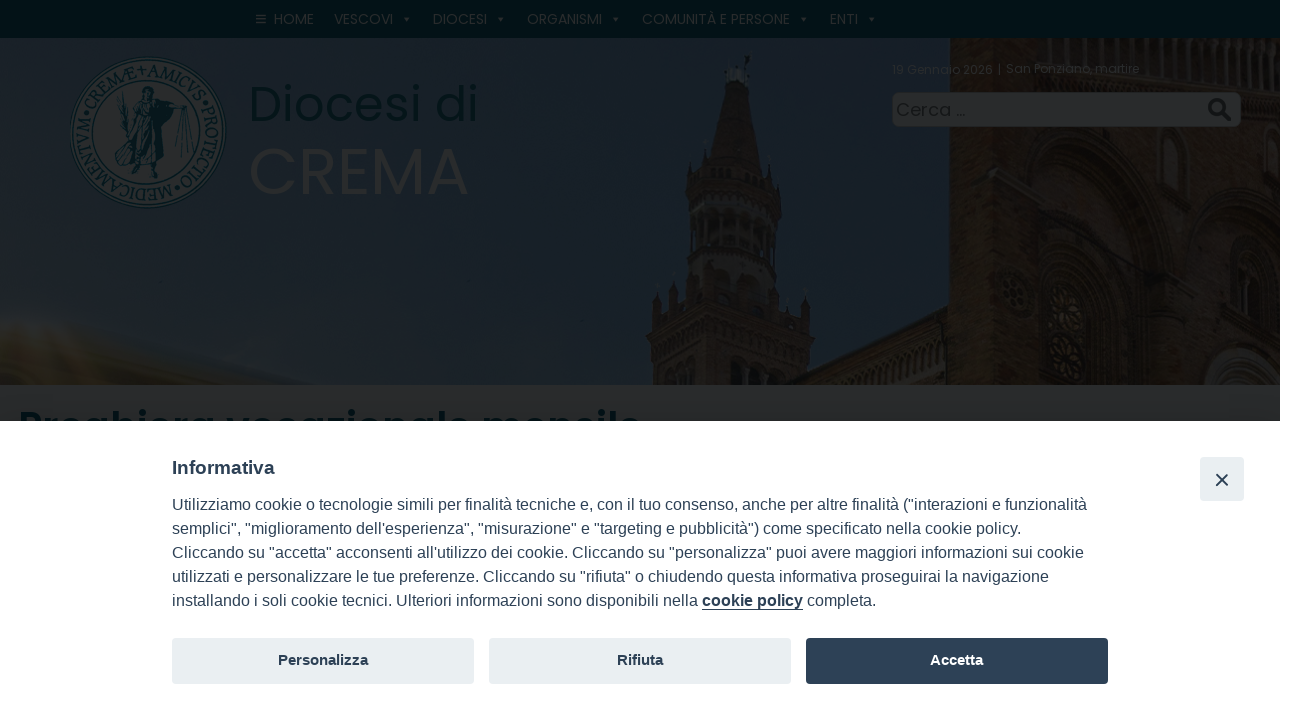

--- FILE ---
content_type: text/html; charset=UTF-8
request_url: https://www.diocesidicrema.it/preghiera-vocazionale-mensile/
body_size: 65940
content:
<!doctype html>
<html lang="it-IT">
    <head>
        <meta charset="UTF-8">
        <meta name="description" content="" />
        <meta name="viewport" content="width=device-width, initial-scale=1, shrink-to-fit">
        <link rel="profile" href="https://gmpg.org/xfn/11">
<style>iframe[data-ianduclass='iandu-iframe']{display: none;}</style><title>Preghiera vocazionale mensile &#8211; Diocesi di Crema</title>
<meta name='robots' content='max-image-preview:large' />
<link rel='dns-prefetch' href='//static.addtoany.com' />
<link rel='dns-prefetch' href='//api.tiles.mapbox.com' />
<link rel='dns-prefetch' href='//s.w.org' />
<link rel="alternate" type="application/rss+xml" title="Diocesi di Crema &raquo; Feed" href="https://www.diocesidicrema.it/feed/" />
<link rel="alternate" type="application/rss+xml" title="Diocesi di Crema &raquo; Feed dei commenti" href="https://www.diocesidicrema.it/comments/feed/" />
<script>
window._wpemojiSettings = {"baseUrl":"https:\/\/s.w.org\/images\/core\/emoji\/14.0.0\/72x72\/","ext":".png","svgUrl":"https:\/\/s.w.org\/images\/core\/emoji\/14.0.0\/svg\/","svgExt":".svg","source":{"concatemoji":"https:\/\/www.diocesidicrema.it\/wp-includes\/js\/wp-emoji-release.min.js?ver=6.0.1"}};
/*! This file is auto-generated */
!function(e,a,t){var n,r,o,i=a.createElement("canvas"),p=i.getContext&&i.getContext("2d");function s(e,t){var a=String.fromCharCode,e=(p.clearRect(0,0,i.width,i.height),p.fillText(a.apply(this,e),0,0),i.toDataURL());return p.clearRect(0,0,i.width,i.height),p.fillText(a.apply(this,t),0,0),e===i.toDataURL()}function c(e){var t=a.createElement("script");t.src=e,t.defer=t.type="text/javascript",a.getElementsByTagName("head")[0].appendChild(t)}for(o=Array("flag","emoji"),t.supports={everything:!0,everythingExceptFlag:!0},r=0;r<o.length;r++)t.supports[o[r]]=function(e){if(!p||!p.fillText)return!1;switch(p.textBaseline="top",p.font="600 32px Arial",e){case"flag":return s([127987,65039,8205,9895,65039],[127987,65039,8203,9895,65039])?!1:!s([55356,56826,55356,56819],[55356,56826,8203,55356,56819])&&!s([55356,57332,56128,56423,56128,56418,56128,56421,56128,56430,56128,56423,56128,56447],[55356,57332,8203,56128,56423,8203,56128,56418,8203,56128,56421,8203,56128,56430,8203,56128,56423,8203,56128,56447]);case"emoji":return!s([129777,127995,8205,129778,127999],[129777,127995,8203,129778,127999])}return!1}(o[r]),t.supports.everything=t.supports.everything&&t.supports[o[r]],"flag"!==o[r]&&(t.supports.everythingExceptFlag=t.supports.everythingExceptFlag&&t.supports[o[r]]);t.supports.everythingExceptFlag=t.supports.everythingExceptFlag&&!t.supports.flag,t.DOMReady=!1,t.readyCallback=function(){t.DOMReady=!0},t.supports.everything||(n=function(){t.readyCallback()},a.addEventListener?(a.addEventListener("DOMContentLoaded",n,!1),e.addEventListener("load",n,!1)):(e.attachEvent("onload",n),a.attachEvent("onreadystatechange",function(){"complete"===a.readyState&&t.readyCallback()})),(e=t.source||{}).concatemoji?c(e.concatemoji):e.wpemoji&&e.twemoji&&(c(e.twemoji),c(e.wpemoji)))}(window,document,window._wpemojiSettings);
</script>
<style>
img.wp-smiley,
img.emoji {
	display: inline !important;
	border: none !important;
	box-shadow: none !important;
	height: 1em !important;
	width: 1em !important;
	margin: 0 0.07em !important;
	vertical-align: -0.1em !important;
	background: none !important;
	padding: 0 !important;
}
</style>
	<style id='global-styles-inline-css'>
body{--wp--preset--color--black: #000000;--wp--preset--color--cyan-bluish-gray: #abb8c3;--wp--preset--color--white: #ffffff;--wp--preset--color--pale-pink: #f78da7;--wp--preset--color--vivid-red: #cf2e2e;--wp--preset--color--luminous-vivid-orange: #ff6900;--wp--preset--color--luminous-vivid-amber: #fcb900;--wp--preset--color--light-green-cyan: #7bdcb5;--wp--preset--color--vivid-green-cyan: #00d084;--wp--preset--color--pale-cyan-blue: #8ed1fc;--wp--preset--color--vivid-cyan-blue: #0693e3;--wp--preset--color--vivid-purple: #9b51e0;--wp--preset--gradient--vivid-cyan-blue-to-vivid-purple: linear-gradient(135deg,rgba(6,147,227,1) 0%,rgb(155,81,224) 100%);--wp--preset--gradient--light-green-cyan-to-vivid-green-cyan: linear-gradient(135deg,rgb(122,220,180) 0%,rgb(0,208,130) 100%);--wp--preset--gradient--luminous-vivid-amber-to-luminous-vivid-orange: linear-gradient(135deg,rgba(252,185,0,1) 0%,rgba(255,105,0,1) 100%);--wp--preset--gradient--luminous-vivid-orange-to-vivid-red: linear-gradient(135deg,rgba(255,105,0,1) 0%,rgb(207,46,46) 100%);--wp--preset--gradient--very-light-gray-to-cyan-bluish-gray: linear-gradient(135deg,rgb(238,238,238) 0%,rgb(169,184,195) 100%);--wp--preset--gradient--cool-to-warm-spectrum: linear-gradient(135deg,rgb(74,234,220) 0%,rgb(151,120,209) 20%,rgb(207,42,186) 40%,rgb(238,44,130) 60%,rgb(251,105,98) 80%,rgb(254,248,76) 100%);--wp--preset--gradient--blush-light-purple: linear-gradient(135deg,rgb(255,206,236) 0%,rgb(152,150,240) 100%);--wp--preset--gradient--blush-bordeaux: linear-gradient(135deg,rgb(254,205,165) 0%,rgb(254,45,45) 50%,rgb(107,0,62) 100%);--wp--preset--gradient--luminous-dusk: linear-gradient(135deg,rgb(255,203,112) 0%,rgb(199,81,192) 50%,rgb(65,88,208) 100%);--wp--preset--gradient--pale-ocean: linear-gradient(135deg,rgb(255,245,203) 0%,rgb(182,227,212) 50%,rgb(51,167,181) 100%);--wp--preset--gradient--electric-grass: linear-gradient(135deg,rgb(202,248,128) 0%,rgb(113,206,126) 100%);--wp--preset--gradient--midnight: linear-gradient(135deg,rgb(2,3,129) 0%,rgb(40,116,252) 100%);--wp--preset--duotone--dark-grayscale: url('#wp-duotone-dark-grayscale');--wp--preset--duotone--grayscale: url('#wp-duotone-grayscale');--wp--preset--duotone--purple-yellow: url('#wp-duotone-purple-yellow');--wp--preset--duotone--blue-red: url('#wp-duotone-blue-red');--wp--preset--duotone--midnight: url('#wp-duotone-midnight');--wp--preset--duotone--magenta-yellow: url('#wp-duotone-magenta-yellow');--wp--preset--duotone--purple-green: url('#wp-duotone-purple-green');--wp--preset--duotone--blue-orange: url('#wp-duotone-blue-orange');--wp--preset--font-size--small: 13px;--wp--preset--font-size--medium: 20px;--wp--preset--font-size--large: 36px;--wp--preset--font-size--x-large: 42px;}.has-black-color{color: var(--wp--preset--color--black) !important;}.has-cyan-bluish-gray-color{color: var(--wp--preset--color--cyan-bluish-gray) !important;}.has-white-color{color: var(--wp--preset--color--white) !important;}.has-pale-pink-color{color: var(--wp--preset--color--pale-pink) !important;}.has-vivid-red-color{color: var(--wp--preset--color--vivid-red) !important;}.has-luminous-vivid-orange-color{color: var(--wp--preset--color--luminous-vivid-orange) !important;}.has-luminous-vivid-amber-color{color: var(--wp--preset--color--luminous-vivid-amber) !important;}.has-light-green-cyan-color{color: var(--wp--preset--color--light-green-cyan) !important;}.has-vivid-green-cyan-color{color: var(--wp--preset--color--vivid-green-cyan) !important;}.has-pale-cyan-blue-color{color: var(--wp--preset--color--pale-cyan-blue) !important;}.has-vivid-cyan-blue-color{color: var(--wp--preset--color--vivid-cyan-blue) !important;}.has-vivid-purple-color{color: var(--wp--preset--color--vivid-purple) !important;}.has-black-background-color{background-color: var(--wp--preset--color--black) !important;}.has-cyan-bluish-gray-background-color{background-color: var(--wp--preset--color--cyan-bluish-gray) !important;}.has-white-background-color{background-color: var(--wp--preset--color--white) !important;}.has-pale-pink-background-color{background-color: var(--wp--preset--color--pale-pink) !important;}.has-vivid-red-background-color{background-color: var(--wp--preset--color--vivid-red) !important;}.has-luminous-vivid-orange-background-color{background-color: var(--wp--preset--color--luminous-vivid-orange) !important;}.has-luminous-vivid-amber-background-color{background-color: var(--wp--preset--color--luminous-vivid-amber) !important;}.has-light-green-cyan-background-color{background-color: var(--wp--preset--color--light-green-cyan) !important;}.has-vivid-green-cyan-background-color{background-color: var(--wp--preset--color--vivid-green-cyan) !important;}.has-pale-cyan-blue-background-color{background-color: var(--wp--preset--color--pale-cyan-blue) !important;}.has-vivid-cyan-blue-background-color{background-color: var(--wp--preset--color--vivid-cyan-blue) !important;}.has-vivid-purple-background-color{background-color: var(--wp--preset--color--vivid-purple) !important;}.has-black-border-color{border-color: var(--wp--preset--color--black) !important;}.has-cyan-bluish-gray-border-color{border-color: var(--wp--preset--color--cyan-bluish-gray) !important;}.has-white-border-color{border-color: var(--wp--preset--color--white) !important;}.has-pale-pink-border-color{border-color: var(--wp--preset--color--pale-pink) !important;}.has-vivid-red-border-color{border-color: var(--wp--preset--color--vivid-red) !important;}.has-luminous-vivid-orange-border-color{border-color: var(--wp--preset--color--luminous-vivid-orange) !important;}.has-luminous-vivid-amber-border-color{border-color: var(--wp--preset--color--luminous-vivid-amber) !important;}.has-light-green-cyan-border-color{border-color: var(--wp--preset--color--light-green-cyan) !important;}.has-vivid-green-cyan-border-color{border-color: var(--wp--preset--color--vivid-green-cyan) !important;}.has-pale-cyan-blue-border-color{border-color: var(--wp--preset--color--pale-cyan-blue) !important;}.has-vivid-cyan-blue-border-color{border-color: var(--wp--preset--color--vivid-cyan-blue) !important;}.has-vivid-purple-border-color{border-color: var(--wp--preset--color--vivid-purple) !important;}.has-vivid-cyan-blue-to-vivid-purple-gradient-background{background: var(--wp--preset--gradient--vivid-cyan-blue-to-vivid-purple) !important;}.has-light-green-cyan-to-vivid-green-cyan-gradient-background{background: var(--wp--preset--gradient--light-green-cyan-to-vivid-green-cyan) !important;}.has-luminous-vivid-amber-to-luminous-vivid-orange-gradient-background{background: var(--wp--preset--gradient--luminous-vivid-amber-to-luminous-vivid-orange) !important;}.has-luminous-vivid-orange-to-vivid-red-gradient-background{background: var(--wp--preset--gradient--luminous-vivid-orange-to-vivid-red) !important;}.has-very-light-gray-to-cyan-bluish-gray-gradient-background{background: var(--wp--preset--gradient--very-light-gray-to-cyan-bluish-gray) !important;}.has-cool-to-warm-spectrum-gradient-background{background: var(--wp--preset--gradient--cool-to-warm-spectrum) !important;}.has-blush-light-purple-gradient-background{background: var(--wp--preset--gradient--blush-light-purple) !important;}.has-blush-bordeaux-gradient-background{background: var(--wp--preset--gradient--blush-bordeaux) !important;}.has-luminous-dusk-gradient-background{background: var(--wp--preset--gradient--luminous-dusk) !important;}.has-pale-ocean-gradient-background{background: var(--wp--preset--gradient--pale-ocean) !important;}.has-electric-grass-gradient-background{background: var(--wp--preset--gradient--electric-grass) !important;}.has-midnight-gradient-background{background: var(--wp--preset--gradient--midnight) !important;}.has-small-font-size{font-size: var(--wp--preset--font-size--small) !important;}.has-medium-font-size{font-size: var(--wp--preset--font-size--medium) !important;}.has-large-font-size{font-size: var(--wp--preset--font-size--large) !important;}.has-x-large-font-size{font-size: var(--wp--preset--font-size--x-large) !important;}
</style>
<link rel='stylesheet' id='iandu-cookieconsent-css'  href='https://www.diocesidicrema.it/wp-content/plugins/iandu-cookieconsent/public/css/iandu-cookieconsent-public.css?ver=1.4.0' media='all' />
<link rel='stylesheet' id='seed_localizzation_osm_css-css'  href='https://www.diocesidicrema.it/wp-content/plugins/seed-localization/includes/acf-field-openstreetmap/assets/css/leaflet-unpkg.css?ver=6.0.1' media='all' />
<link rel='stylesheet' id='wd-noah-plugin-style-css-css'  href='https://www.diocesidicrema.it/wp-content/plugins/seed-noah-plugin/assets/css/wd-noah-plugin-style.css?ver=6.0.1' media='all' />
<link rel='stylesheet' id='daterangepicker-css-css'  href='https://www.diocesidicrema.it/wp-content/plugins/seed-noah-plugin/assets/css/daterangepicker.css?ver=6.0.1' media='all' />
<link rel='stylesheet' id='zabuto_calendar_css-css'  href='https://www.diocesidicrema.it/wp-content/plugins/seed-noah-plugin/tools/calendar/css/seed_noah_calendar.css?ver=6.0.1' media='all' />
<style id='zabuto_calendar_css-inline-css'>

            .wd-class-367{
            background: #eeee22;    
            }
            
            .wd-class-368{
            background: #138e36;    
            }
            
</style>
<link rel='stylesheet' id='wpos-slick-style-css'  href='https://www.diocesidicrema.it/wp-content/plugins/wp-slick-slider-and-image-carousel/assets/css/slick.css?ver=3.6' media='all' />
<link rel='stylesheet' id='wpsisac-public-style-css'  href='https://www.diocesidicrema.it/wp-content/plugins/wp-slick-slider-and-image-carousel/assets/css/wpsisac-public.css?ver=3.6' media='all' />
<link rel='stylesheet' id='megamenu-css'  href='https://www.diocesidicrema.it/wp-content/uploads/sites/2/maxmegamenu/style.css?ver=00d50d' media='all' />
<link rel='stylesheet' id='dashicons-css'  href='https://www.diocesidicrema.it/wp-includes/css/dashicons.min.css?ver=6.0.1' media='all' />
<link rel='stylesheet' id='bso-theme-style-css'  href='https://www.diocesidicrema.it/wp-content/themes/bso-theme/style.css?ver=1.0.15' media='all' />
<link rel='stylesheet' id='bso-theme-style-bootstrap-5.1.3-css'  href='https://www.diocesidicrema.it/wp-content/themes/bso-theme/frontend-framework/bootstrap/5.1.3/css/bootstrap.min.css?ver=1.0.15' media='all' />
<link rel='stylesheet' id='simcal-qtip-css'  href='https://www.diocesidicrema.it/wp-content/plugins/google-calendar-events/assets/css/vendor/jquery.qtip.min.css?ver=3.2.0' media='all' />
<link rel='stylesheet' id='simcal-default-calendar-grid-css'  href='https://www.diocesidicrema.it/wp-content/plugins/google-calendar-events/assets/css/default-calendar-grid.min.css?ver=3.2.0' media='all' />
<link rel='stylesheet' id='simcal-default-calendar-list-css'  href='https://www.diocesidicrema.it/wp-content/plugins/google-calendar-events/assets/css/default-calendar-list.min.css?ver=3.2.0' media='all' />
<link rel='stylesheet' id='addtoany-css'  href='https://www.diocesidicrema.it/wp-content/plugins/add-to-any/addtoany.min.css?ver=1.16' media='all' />
<script id='addtoany-core-js-before'>
window.a2a_config=window.a2a_config||{};a2a_config.callbacks=[];a2a_config.overlays=[];a2a_config.templates={};a2a_localize = {
	Share: "Share",
	Save: "Save",
	Subscribe: "Subscribe",
	Email: "Email",
	Bookmark: "Bookmark",
	ShowAll: "Show all",
	ShowLess: "Show less",
	FindServices: "Find service(s)",
	FindAnyServiceToAddTo: "Instantly find any service to add to",
	PoweredBy: "Powered by",
	ShareViaEmail: "Share via email",
	SubscribeViaEmail: "Subscribe via email",
	BookmarkInYourBrowser: "Bookmark in your browser",
	BookmarkInstructions: "Press Ctrl+D or \u2318+D to bookmark this page",
	AddToYourFavorites: "Add to your favorites",
	SendFromWebOrProgram: "Send from any email address or email program",
	EmailProgram: "Email program",
	More: "More&#8230;",
	ThanksForSharing: "Thanks for sharing!",
	ThanksForFollowing: "Thanks for following!"
};
</script>
<script async src='https://static.addtoany.com/menu/page.js' id='addtoany-core-js'></script>
<script src='https://www.diocesidicrema.it/wp-includes/js/jquery/jquery.min.js?ver=3.6.0' id='jquery-core-js'></script>
<script src='https://www.diocesidicrema.it/wp-includes/js/jquery/jquery-migrate.min.js?ver=3.3.2' id='jquery-migrate-js'></script>
<script async src='https://www.diocesidicrema.it/wp-content/plugins/add-to-any/addtoany.min.js?ver=1.1' id='addtoany-jquery-js'></script>
<script src='https://www.diocesidicrema.it/wp-content/plugins/seed-localization/includes/acf-field-openstreetmap/assets/js/leaflet-unpkg.js?ver=6.0.1' id='seed_localizzation_osm_js-js'></script>
<script src='https://api.tiles.mapbox.com/mapbox.js/plugins/leaflet-omnivore/v0.3.1/leaflet-omnivore.min.js?ver=6.0.1' id='seed_localizzation_omnivore_js-js'></script>
<script src='https://www.diocesidicrema.it/wp-content/plugins/seed-noah-plugin/assets/js/moment.min.js?ver=6.0.1' id='moment-js-js'></script>
<script src='https://www.diocesidicrema.it/wp-content/plugins/seed-noah-plugin/assets/js/daterangepicker.js?ver=6.0.1' id='daterangepicker-js-js'></script>
<link rel="https://api.w.org/" href="https://www.diocesidicrema.it/wp-json/" /><link rel="alternate" type="application/json" href="https://www.diocesidicrema.it/wp-json/wp/v2/posts/17985" /><link rel="EditURI" type="application/rsd+xml" title="RSD" href="https://www.diocesidicrema.it/xmlrpc.php?rsd" />
<link rel="wlwmanifest" type="application/wlwmanifest+xml" href="https://www.diocesidicrema.it/wp-includes/wlwmanifest.xml" /> 
<meta name="generator" content="WordPress 6.0.1" />
<link rel="canonical" href="https://www.diocesidicrema.it/preghiera-vocazionale-mensile/" />
<link rel='shortlink' href='https://www.diocesidicrema.it/?p=17985' />
<link rel="alternate" type="application/json+oembed" href="https://www.diocesidicrema.it/wp-json/oembed/1.0/embed?url=https%3A%2F%2Fwww.diocesidicrema.it%2Fpreghiera-vocazionale-mensile%2F" />
<link rel="alternate" type="text/xml+oembed" href="https://www.diocesidicrema.it/wp-json/oembed/1.0/embed?url=https%3A%2F%2Fwww.diocesidicrema.it%2Fpreghiera-vocazionale-mensile%2F&#038;format=xml" />
<link rel="stylesheet" href=
"https://cdnjs.cloudflare.com/ajax/libs/font-awesome/6.2.0/css/all.css">
</link>

<!-- Google tag (gtag.js) -->
<!--<script async src="https://www.googletagmanager.com/gtag/js?id=G-ZG10ZD3KK1"></script>
<script>
  window.dataLayer = window.dataLayer || [];
  function gtag(){dataLayer.push(arguments);}
  gtag('js', new Date());

  gtag('config', 'G-ZG10ZD3KK1');
</script>-->
<!-- Google Tag Manager -->
<script>(function(w,d,s,l,i){w[l]=w[l]||[];w[l].push({'gtm.start':
new Date().getTime(),event:'gtm.js'});var f=d.getElementsByTagName(s)[0],
j=d.createElement(s),dl=l!='dataLayer'?'&l='+l:'';j.async=true;j.src=
'https://www.googletagmanager.com/gtm.js?id='+i+dl;f.parentNode.insertBefore(j,f);
})(window,document,'script','dataLayer','GTM-MCMRXNDJ');</script>
<!-- End Google Tag Manager -->
<link rel="icon" href="https://www.diocesidicrema.it/wp-content/uploads/sites/2/2022/08/cropped-cropped-logo-1-32x32.png" sizes="32x32" />
<link rel="icon" href="https://www.diocesidicrema.it/wp-content/uploads/sites/2/2022/08/cropped-cropped-logo-1-192x192.png" sizes="192x192" />
<link rel="apple-touch-icon" href="https://www.diocesidicrema.it/wp-content/uploads/sites/2/2022/08/cropped-cropped-logo-1-180x180.png" />
<meta name="msapplication-TileImage" content="https://www.diocesidicrema.it/wp-content/uploads/sites/2/2022/08/cropped-cropped-logo-1-270x270.png" />
		<style id="wp-custom-css">
			.wd-noah-persona-indirizzo:before {content:'Domicilio: ';font-weight:bold}
.wd-noah-persona-indirizzo label {display:none}		</style>
		<style type="text/css">/** Mega Menu CSS: fs **/</style>
                            <meta property="og:image" content="https://www.diocesidicrema.it/wp-content/uploads/sites/2/2023/02/Vocazioni-23-150x150.jpg" />
                    <meta property="og:image:width" content="150" />
                    <meta property="og:image:height" content="150" />
                         
    </head>
    <body class="post-template-default single single-post postid-17985 single-format-standard wp-custom-logo mega-menu-max-mega-menu-1 vocazioni bso-img-inside_content">
<svg xmlns="http://www.w3.org/2000/svg" viewBox="0 0 0 0" width="0" height="0" focusable="false" role="none" style="visibility: hidden; position: absolute; left: -9999px; overflow: hidden;" ><defs><filter id="wp-duotone-dark-grayscale"><feColorMatrix color-interpolation-filters="sRGB" type="matrix" values=" .299 .587 .114 0 0 .299 .587 .114 0 0 .299 .587 .114 0 0 .299 .587 .114 0 0 " /><feComponentTransfer color-interpolation-filters="sRGB" ><feFuncR type="table" tableValues="0 0.49803921568627" /><feFuncG type="table" tableValues="0 0.49803921568627" /><feFuncB type="table" tableValues="0 0.49803921568627" /><feFuncA type="table" tableValues="1 1" /></feComponentTransfer><feComposite in2="SourceGraphic" operator="in" /></filter></defs></svg><svg xmlns="http://www.w3.org/2000/svg" viewBox="0 0 0 0" width="0" height="0" focusable="false" role="none" style="visibility: hidden; position: absolute; left: -9999px; overflow: hidden;" ><defs><filter id="wp-duotone-grayscale"><feColorMatrix color-interpolation-filters="sRGB" type="matrix" values=" .299 .587 .114 0 0 .299 .587 .114 0 0 .299 .587 .114 0 0 .299 .587 .114 0 0 " /><feComponentTransfer color-interpolation-filters="sRGB" ><feFuncR type="table" tableValues="0 1" /><feFuncG type="table" tableValues="0 1" /><feFuncB type="table" tableValues="0 1" /><feFuncA type="table" tableValues="1 1" /></feComponentTransfer><feComposite in2="SourceGraphic" operator="in" /></filter></defs></svg><svg xmlns="http://www.w3.org/2000/svg" viewBox="0 0 0 0" width="0" height="0" focusable="false" role="none" style="visibility: hidden; position: absolute; left: -9999px; overflow: hidden;" ><defs><filter id="wp-duotone-purple-yellow"><feColorMatrix color-interpolation-filters="sRGB" type="matrix" values=" .299 .587 .114 0 0 .299 .587 .114 0 0 .299 .587 .114 0 0 .299 .587 .114 0 0 " /><feComponentTransfer color-interpolation-filters="sRGB" ><feFuncR type="table" tableValues="0.54901960784314 0.98823529411765" /><feFuncG type="table" tableValues="0 1" /><feFuncB type="table" tableValues="0.71764705882353 0.25490196078431" /><feFuncA type="table" tableValues="1 1" /></feComponentTransfer><feComposite in2="SourceGraphic" operator="in" /></filter></defs></svg><svg xmlns="http://www.w3.org/2000/svg" viewBox="0 0 0 0" width="0" height="0" focusable="false" role="none" style="visibility: hidden; position: absolute; left: -9999px; overflow: hidden;" ><defs><filter id="wp-duotone-blue-red"><feColorMatrix color-interpolation-filters="sRGB" type="matrix" values=" .299 .587 .114 0 0 .299 .587 .114 0 0 .299 .587 .114 0 0 .299 .587 .114 0 0 " /><feComponentTransfer color-interpolation-filters="sRGB" ><feFuncR type="table" tableValues="0 1" /><feFuncG type="table" tableValues="0 0.27843137254902" /><feFuncB type="table" tableValues="0.5921568627451 0.27843137254902" /><feFuncA type="table" tableValues="1 1" /></feComponentTransfer><feComposite in2="SourceGraphic" operator="in" /></filter></defs></svg><svg xmlns="http://www.w3.org/2000/svg" viewBox="0 0 0 0" width="0" height="0" focusable="false" role="none" style="visibility: hidden; position: absolute; left: -9999px; overflow: hidden;" ><defs><filter id="wp-duotone-midnight"><feColorMatrix color-interpolation-filters="sRGB" type="matrix" values=" .299 .587 .114 0 0 .299 .587 .114 0 0 .299 .587 .114 0 0 .299 .587 .114 0 0 " /><feComponentTransfer color-interpolation-filters="sRGB" ><feFuncR type="table" tableValues="0 0" /><feFuncG type="table" tableValues="0 0.64705882352941" /><feFuncB type="table" tableValues="0 1" /><feFuncA type="table" tableValues="1 1" /></feComponentTransfer><feComposite in2="SourceGraphic" operator="in" /></filter></defs></svg><svg xmlns="http://www.w3.org/2000/svg" viewBox="0 0 0 0" width="0" height="0" focusable="false" role="none" style="visibility: hidden; position: absolute; left: -9999px; overflow: hidden;" ><defs><filter id="wp-duotone-magenta-yellow"><feColorMatrix color-interpolation-filters="sRGB" type="matrix" values=" .299 .587 .114 0 0 .299 .587 .114 0 0 .299 .587 .114 0 0 .299 .587 .114 0 0 " /><feComponentTransfer color-interpolation-filters="sRGB" ><feFuncR type="table" tableValues="0.78039215686275 1" /><feFuncG type="table" tableValues="0 0.94901960784314" /><feFuncB type="table" tableValues="0.35294117647059 0.47058823529412" /><feFuncA type="table" tableValues="1 1" /></feComponentTransfer><feComposite in2="SourceGraphic" operator="in" /></filter></defs></svg><svg xmlns="http://www.w3.org/2000/svg" viewBox="0 0 0 0" width="0" height="0" focusable="false" role="none" style="visibility: hidden; position: absolute; left: -9999px; overflow: hidden;" ><defs><filter id="wp-duotone-purple-green"><feColorMatrix color-interpolation-filters="sRGB" type="matrix" values=" .299 .587 .114 0 0 .299 .587 .114 0 0 .299 .587 .114 0 0 .299 .587 .114 0 0 " /><feComponentTransfer color-interpolation-filters="sRGB" ><feFuncR type="table" tableValues="0.65098039215686 0.40392156862745" /><feFuncG type="table" tableValues="0 1" /><feFuncB type="table" tableValues="0.44705882352941 0.4" /><feFuncA type="table" tableValues="1 1" /></feComponentTransfer><feComposite in2="SourceGraphic" operator="in" /></filter></defs></svg><svg xmlns="http://www.w3.org/2000/svg" viewBox="0 0 0 0" width="0" height="0" focusable="false" role="none" style="visibility: hidden; position: absolute; left: -9999px; overflow: hidden;" ><defs><filter id="wp-duotone-blue-orange"><feColorMatrix color-interpolation-filters="sRGB" type="matrix" values=" .299 .587 .114 0 0 .299 .587 .114 0 0 .299 .587 .114 0 0 .299 .587 .114 0 0 " /><feComponentTransfer color-interpolation-filters="sRGB" ><feFuncR type="table" tableValues="0.098039215686275 1" /><feFuncG type="table" tableValues="0 0.66274509803922" /><feFuncB type="table" tableValues="0.84705882352941 0.41960784313725" /><feFuncA type="table" tableValues="1 1" /></feComponentTransfer><feComposite in2="SourceGraphic" operator="in" /></filter></defs></svg><!-- Google Tag Manager (noscript) -->
<noscript><iframe src="https://www.googletagmanager.com/ns.html?id=GTM-MCMRXNDJ"
height="0" width="0" style="display:none;visibility:hidden"></iframe></noscript>
<!-- End Google Tag Manager (noscript) -->
        <a class="skip-link screen-reader-text" href="#primary">Skip to content</a>
        <header id="masthead" class="site-header ">
            <div class="row">
                <div class="col">
<div id="pl-28"  class="panel-layout" ><div id="pg-28-0"  class="panel-grid panel-has-style" ><div class="container panel-row-style panel-row-style-for-28-0" ><div id="pgc-28-0-0"  class="panel-grid-cell" ><div id="panel-28-0-0-0" class="so-panel widget widget_maxmegamenu panel-first-child panel-last-child" data-index="0" ><div class="center panel-widget-style panel-widget-style-for-28-0-0-0" ><div id="mega-menu-wrap-max_mega_menu_1" class="mega-menu-wrap"><div class="mega-menu-toggle"><div class="mega-toggle-blocks-left"><div class='mega-toggle-block mega-menu-toggle-animated-block mega-toggle-block-1' id='mega-toggle-block-1'><button aria-label="Toggle Menu" class="mega-toggle-animated mega-toggle-animated-slider" type="button" aria-expanded="false">
                  <span class="mega-toggle-animated-box">
                    <span class="mega-toggle-animated-inner"></span>
                  </span>
                </button></div></div><div class="mega-toggle-blocks-center"></div><div class="mega-toggle-blocks-right"></div></div><ul id="mega-menu-max_mega_menu_1" class="mega-menu max-mega-menu mega-menu-horizontal mega-no-js" data-event="hover_intent" data-effect="fade_up" data-effect-speed="200" data-effect-mobile="disabled" data-effect-speed-mobile="0" data-mobile-force-width="false" data-second-click="go" data-document-click="collapse" data-vertical-behaviour="standard" data-breakpoint="768" data-unbind="true" data-mobile-state="collapse_all" data-hover-intent-timeout="300" data-hover-intent-interval="100"><li class='mega-menu-item mega-menu-item-type-post_type mega-menu-item-object-page mega-menu-item-home mega-align-bottom-left mega-menu-flyout mega-has-icon mega-icon-left mega-menu-item-33' id='mega-menu-item-33'><a class="dashicons-menu-alt mega-menu-link" href="https://www.diocesidicrema.it/" tabindex="0">Home</a></li><li class='mega-menu-item mega-menu-item-type-custom mega-menu-item-object-custom mega-menu-item-has-children mega-align-bottom-left mega-menu-flyout mega-menu-item-18071' id='mega-menu-item-18071'><a class="mega-menu-link" href="#" aria-haspopup="true" aria-expanded="false" tabindex="0">VESCOVI<span class="mega-indicator"></span></a>
<ul class="mega-sub-menu">
<li class='mega-menu-item mega-menu-item-type-custom mega-menu-item-object-custom mega-menu-item-has-children mega-menu-item-18904' id='mega-menu-item-18904'><a class="mega-menu-link" href="#" aria-haspopup="true" aria-expanded="false">IL VESCOVO<span class="mega-indicator"></span></a>
	<ul class="mega-sub-menu">
<li class='mega-menu-item mega-menu-item-type-post_type mega-menu-item-object-page mega-menu-item-216' id='mega-menu-item-216'><a class="mega-menu-link" href="https://www.diocesidicrema.it/vescovo/biografia/">Biografia</a></li><li class='mega-menu-item mega-menu-item-type-post_type mega-menu-item-object-page mega-menu-item-215' id='mega-menu-item-215'><a class="mega-menu-link" href="https://www.diocesidicrema.it/vescovo/stemma/">Stemma e Motto</a></li><li class='mega-menu-item mega-menu-item-type-taxonomy mega-menu-item-object-document_type_ss mega-menu-item-17316' id='mega-menu-item-17316'><a class="mega-menu-link" href="https://www.diocesidicrema.it/document_type_ss/omelie/">Omelie</a></li><li class='mega-menu-item mega-menu-item-type-taxonomy mega-menu-item-object-document_type_ss mega-menu-item-17317' id='mega-menu-item-17317'><a class="mega-menu-link" href="https://www.diocesidicrema.it/document_type_ss/interventi/">Interventi</a></li><li class='mega-menu-item mega-menu-item-type-taxonomy mega-menu-item-object-document_type_ss mega-menu-item-18324' id='mega-menu-item-18324'><a class="mega-menu-link" href="https://www.diocesidicrema.it/document_type_ss/lettere/">Lettere</a></li><li class='mega-menu-item mega-menu-item-type-post_type mega-menu-item-object-page mega-menu-item-19127' id='mega-menu-item-19127'><a class="mega-menu-link" href="https://www.diocesidicrema.it/visita-pastorale/">VISITA PASTORALE 2023-2026</a></li>	</ul>
</li><li class='mega-menu-item mega-menu-item-type-post_type mega-menu-item-object-page mega-menu-item-17308' id='mega-menu-item-17308'><a class="mega-menu-link" href="https://www.diocesidicrema.it/cronotassi-dei-vescovi/">CRONOTASSI DEI VESCOVI</a></li><li class='mega-menu-item mega-menu-item-type-post_type mega-menu-item-object-page mega-menu-item-17309' id='mega-menu-item-17309'><a class="mega-menu-link" href="https://www.diocesidicrema.it/vescovi-nativi/">Vescovi nativi</a></li></ul>
</li><li class='mega-menu-item mega-menu-item-type-custom mega-menu-item-object-custom mega-menu-item-has-children mega-align-bottom-left mega-menu-flyout mega-menu-item-17303' id='mega-menu-item-17303'><a class="mega-menu-link" href="#" aria-haspopup="true" aria-expanded="false" tabindex="0">Diocesi<span class="mega-indicator"></span></a>
<ul class="mega-sub-menu">
<li class='mega-menu-item mega-menu-item-type-post_type mega-menu-item-object-page mega-menu-item-17304' id='mega-menu-item-17304'><a class="mega-menu-link" href="https://www.diocesidicrema.it/storia-territorio/">STORIA E TERRITORIO</a></li><li class='mega-menu-item mega-menu-item-type-post_type mega-menu-item-object-page mega-menu-item-17305' id='mega-menu-item-17305'><a class="mega-menu-link" href="https://www.diocesidicrema.it/patrono/">PATRONO</a></li><li class='mega-menu-item mega-menu-item-type-post_type mega-menu-item-object-page mega-menu-item-18931' id='mega-menu-item-18931'><a class="mega-menu-link" href="https://www.diocesidicrema.it/beato-alfredo-cremonesi/">BEATO ALFREDO CREMONESI</a></li><li class='mega-menu-item mega-menu-item-type-post_type mega-menu-item-object-page mega-menu-item-27429' id='mega-menu-item-27429'><a class="mega-menu-link" href="https://www.diocesidicrema.it/chiesa-cattedrale/">CHIESA CATTEDRALE DI CREMA</a></li><li class='mega-menu-item mega-menu-item-type-post_type mega-menu-item-object-page mega-menu-item-57497' id='mega-menu-item-57497'><a class="mega-menu-link" href="https://www.diocesidicrema.it/santuari-diocesani/">SANTUARI E ORATORI PUBBLICI DIOCESANI</a></li></ul>
</li><li class='mega-menu-item mega-menu-item-type-custom mega-menu-item-object-custom mega-menu-item-has-children mega-align-bottom-left mega-menu-flyout mega-menu-item-18858' id='mega-menu-item-18858'><a class="mega-menu-link" href="#" aria-haspopup="true" aria-expanded="false" tabindex="0">ORGANISMI<span class="mega-indicator"></span></a>
<ul class="mega-sub-menu">
<li class='mega-menu-item mega-menu-item-type-post_type mega-menu-item-object-page mega-menu-item-18860' id='mega-menu-item-18860'><a class="mega-menu-link" href="https://www.diocesidicrema.it/vicario-generale-e-moderatore/">VICARIO GENERALE</a></li><li class='mega-menu-item mega-menu-item-type-post_type mega-menu-item-object-page mega-menu-item-has-children mega-menu-item-18873' id='mega-menu-item-18873'><a class="mega-menu-link" href="https://www.diocesidicrema.it/delegati-vescovili/" aria-haspopup="true" aria-expanded="false">DELEGATI ESPISCOPALI<span class="mega-indicator"></span></a>
	<ul class="mega-sub-menu">
<li class='mega-menu-item mega-menu-item-type-post_type mega-menu-item-object-page mega-menu-item-18878' id='mega-menu-item-18878'><a class="mega-menu-link" href="https://www.diocesidicrema.it/consiglio-episcopale/">CONSIGLIO EPISCOPALE</a></li>	</ul>
</li><li class='mega-menu-item mega-menu-item-type-post_type mega-menu-item-object-page mega-menu-item-18882' id='mega-menu-item-18882'><a class="mega-menu-link" href="https://www.diocesidicrema.it/cancelleria/">CANCELLERIA</a></li><li class='mega-menu-item mega-menu-item-type-post_type mega-menu-item-object-page mega-menu-item-has-children mega-menu-item-18855' id='mega-menu-item-18855'><a class="mega-menu-link" href="https://www.diocesidicrema.it/curia-vescovile/" aria-haspopup="true" aria-expanded="false">CURIA VESCOVILE<span class="mega-indicator"></span></a>
	<ul class="mega-sub-menu">
<li class='mega-menu-item mega-menu-item-type-custom mega-menu-item-object-custom mega-menu-item-has-children mega-menu-item-17321' id='mega-menu-item-17321'><a class="mega-menu-link" href="#" aria-haspopup="true" aria-expanded="false">SEZIONE AMMINISTRATIVA<span class="mega-indicator"></span></a>
		<ul class="mega-sub-menu">
<li class='mega-menu-item mega-menu-item-type-post_type mega-menu-item-object-page mega-menu-item-17326' id='mega-menu-item-17326'><a class="mega-menu-link" href="https://www.diocesidicrema.it/ufficio-amministrativo/">AFFARI ECONOMICI E LEGATI</a></li><li class='mega-menu-item mega-menu-item-type-post_type mega-menu-item-object-page mega-menu-item-17327' id='mega-menu-item-17327'><a class="mega-menu-link" href="https://www.diocesidicrema.it/ufficio-bce/">BENI CULTURALI</a></li><li class='mega-menu-item mega-menu-item-type-post_type mega-menu-item-object-page mega-menu-item-17329' id='mega-menu-item-17329'><a class="mega-menu-link" href="https://www.diocesidicrema.it/servizio-informatico/">SERVIZIO INFORMATICO</a></li>		</ul>
</li><li class='mega-menu-item mega-menu-item-type-custom mega-menu-item-object-custom mega-menu-item-has-children mega-menu-item-17325' id='mega-menu-item-17325'><a class="mega-menu-link" href="#" aria-haspopup="true" aria-expanded="false">SEZIONE PASTORALE<span class="mega-indicator"></span></a>
		<ul class="mega-sub-menu">
<li class='mega-menu-item mega-menu-item-type-post_type mega-menu-item-object-page mega-menu-item-19130' id='mega-menu-item-19130'><a class="mega-menu-link" href="https://www.diocesidicrema.it/sad/">ACCOMPAGNAMENTO ALLE UP</a></li><li class='mega-menu-item mega-menu-item-type-post_type mega-menu-item-object-page mega-menu-item-17322' id='mega-menu-item-17322'><a class="mega-menu-link" href="https://www.diocesidicrema.it/caritas/">CARITAS</a></li><li class='mega-menu-item mega-menu-item-type-post_type mega-menu-item-object-page mega-menu-item-17323' id='mega-menu-item-17323'><a class="mega-menu-link" href="https://www.diocesidicrema.it/catechesi/">CATECHESI</a></li><li class='mega-menu-item mega-menu-item-type-post_type mega-menu-item-object-page mega-menu-item-17324' id='mega-menu-item-17324'><a class="mega-menu-link" href="https://www.diocesidicrema.it/comunicazioni-sociali/">COMUNICAZIONI SOCIALI</a></li><li class='mega-menu-item mega-menu-item-type-post_type mega-menu-item-object-page mega-menu-item-17330' id='mega-menu-item-17330'><a class="mega-menu-link" href="https://www.diocesidicrema.it/cultura/">CULTURA</a></li><li class='mega-menu-item mega-menu-item-type-post_type mega-menu-item-object-page mega-menu-item-17331' id='mega-menu-item-17331'><a class="mega-menu-link" href="https://www.diocesidicrema.it/diaconato-permanente/">DIACONATO PERMANENTE</a></li><li class='mega-menu-item mega-menu-item-type-post_type mega-menu-item-object-page mega-menu-item-17332' id='mega-menu-item-17332'><a class="mega-menu-link" href="https://www.diocesidicrema.it/ecumenismo-2/">ECUMENISMO</a></li><li class='mega-menu-item mega-menu-item-type-post_type mega-menu-item-object-page mega-menu-item-17333' id='mega-menu-item-17333'><a class="mega-menu-link" href="https://www.diocesidicrema.it/famiglia/">FAMIGLIA</a></li><li class='mega-menu-item mega-menu-item-type-post_type mega-menu-item-object-page mega-menu-item-17334' id='mega-menu-item-17334'><a class="mega-menu-link" href="https://www.diocesidicrema.it/giovani-oratori/">GIOVANI E ORATORI</a></li><li class='mega-menu-item mega-menu-item-type-post_type mega-menu-item-object-page mega-menu-item-18763' id='mega-menu-item-18763'><a class="mega-menu-link" href="https://www.diocesidicrema.it/irc/">IRC</a></li><li class='mega-menu-item mega-menu-item-type-post_type mega-menu-item-object-page mega-menu-item-17337' id='mega-menu-item-17337'><a class="mega-menu-link" href="https://www.diocesidicrema.it/liturgia/">LITURGIA</a></li><li class='mega-menu-item mega-menu-item-type-post_type mega-menu-item-object-page mega-menu-item-17336' id='mega-menu-item-17336'><a class="mega-menu-link" href="https://www.diocesidicrema.it/migranti/">MIGRANTI</a></li><li class='mega-menu-item mega-menu-item-type-post_type mega-menu-item-object-page mega-menu-item-17730' id='mega-menu-item-17730'><a class="mega-menu-link" href="https://www.diocesidicrema.it/missioni/">MISSIONI</a></li><li class='mega-menu-item mega-menu-item-type-post_type mega-menu-item-object-page mega-menu-item-17342' id='mega-menu-item-17342'><a class="mega-menu-link" href="https://www.diocesidicrema.it/pellegrinaggi/">PELLEGRINAGGI</a></li><li class='mega-menu-item mega-menu-item-type-post_type mega-menu-item-object-page mega-menu-item-17338' id='mega-menu-item-17338'><a class="mega-menu-link" href="https://www.diocesidicrema.it/salute/">SALUTE</a></li><li class='mega-menu-item mega-menu-item-type-post_type mega-menu-item-object-page mega-menu-item-17339' id='mega-menu-item-17339'><a class="mega-menu-link" href="https://www.diocesidicrema.it/scuola/">SCUOLA</a></li><li class='mega-menu-item mega-menu-item-type-post_type mega-menu-item-object-page mega-menu-item-17340' id='mega-menu-item-17340'><a class="mega-menu-link" href="https://www.diocesidicrema.it/sociale/">SOCIALE E DEL LAVORO</a></li><li class='mega-menu-item mega-menu-item-type-post_type mega-menu-item-object-page mega-menu-item-18795' id='mega-menu-item-18795'><a class="mega-menu-link" href="https://www.diocesidicrema.it/tutelaminori/">TUTELA MINORI</a></li><li class='mega-menu-item mega-menu-item-type-post_type mega-menu-item-object-page mega-menu-item-17343' id='mega-menu-item-17343'><a class="mega-menu-link" href="https://www.diocesidicrema.it/vocazioni/">VOCAZIONI</a></li>		</ul>
</li><li class='mega-menu-item mega-menu-item-type-post_type mega-menu-item-object-page mega-menu-item-18934' id='mega-menu-item-18934'><a class="mega-menu-link" href="https://www.diocesidicrema.it/archivio-storico/">ARCHIVIO STORICO</a></li>	</ul>
</li><li class='mega-menu-item mega-menu-item-type-post_type mega-menu-item-object-page mega-menu-item-18897' id='mega-menu-item-18897'><a class="mega-menu-link" href="https://www.diocesidicrema.it/consultori/">COLLEGIO DEI CONSULTORI</a></li><li class='mega-menu-item mega-menu-item-type-post_type mega-menu-item-object-page mega-menu-item-18885' id='mega-menu-item-18885'><a class="mega-menu-link" href="https://www.diocesidicrema.it/consiglio-presbiterale/">CONSIGLIO PRESBITERALE</a></li><li class='mega-menu-item mega-menu-item-type-post_type mega-menu-item-object-page mega-menu-item-18888' id='mega-menu-item-18888'><a class="mega-menu-link" href="https://www.diocesidicrema.it/consiglio-pastorale/">CONSIGLIO PASTORALE</a></li><li class='mega-menu-item mega-menu-item-type-post_type mega-menu-item-object-page mega-menu-item-18903' id='mega-menu-item-18903'><a class="mega-menu-link" href="https://www.diocesidicrema.it/affari-economici/">CONSIGLIO AFFARI ECONOMICI</a></li><li class='mega-menu-item mega-menu-item-type-post_type mega-menu-item-object-page mega-menu-item-18948' id='mega-menu-item-18948'><a class="mega-menu-link" href="https://www.diocesidicrema.it/capitolo-della-cattedrale/">CAPITOLO DELLA CATTEDRALE</a></li><li class='mega-menu-item mega-menu-item-type-post_type mega-menu-item-object-page mega-menu-item-18954' id='mega-menu-item-18954'><a class="mega-menu-link" href="https://www.diocesidicrema.it/esorcista/">ESORCISTA</a></li></ul>
</li><li class='mega-menu-item mega-menu-item-type-custom mega-menu-item-object-custom mega-menu-item-has-children mega-align-bottom-left mega-menu-flyout mega-menu-item-19021' id='mega-menu-item-19021'><a class="mega-menu-link" href="#" aria-haspopup="true" aria-expanded="false" tabindex="0">Comunità e persone<span class="mega-indicator"></span></a>
<ul class="mega-sub-menu">
<li class='mega-menu-item mega-menu-item-type-post_type mega-menu-item-object-page mega-menu-item-21365' id='mega-menu-item-21365'><a class="mega-menu-link" href="https://www.diocesidicrema.it/parrocchie/">PARROCCHIE E UNITA’ PASTORALI</a></li><li class='mega-menu-item mega-menu-item-type-custom mega-menu-item-object-custom mega-menu-item-has-children mega-menu-item-19013' id='mega-menu-item-19013'><a class="mega-menu-link" href="#" aria-haspopup="true" aria-expanded="false">Sacerdoti<span class="mega-indicator"></span></a>
	<ul class="mega-sub-menu">
<li class='mega-menu-item mega-menu-item-type-custom mega-menu-item-object-custom mega-menu-item-19014' id='mega-menu-item-19014'><a class="mega-menu-link" href="https://www.diocesidicrema.it/?post_type=wd-annuario-persone&#038;s=&#038;wd-tipo-persone=presbitero-diocesano">Clero diocesano</a></li><li class='mega-menu-item mega-menu-item-type-custom mega-menu-item-object-custom mega-menu-item-19015' id='mega-menu-item-19015'><a class="mega-menu-link" href="https://www.diocesidicrema.it/?post_type=wd-annuario-persone&#038;s=&#038;wd-tipo-persone=presbitero-non-diocesano-residente-in-diocesi">Clero residente</a></li>	</ul>
</li><li class='mega-menu-item mega-menu-item-type-custom mega-menu-item-object-custom mega-menu-item-27407' id='mega-menu-item-27407'><a class="mega-menu-link" href="https://www.diocesidicrema.it/?post_type=wd-annuario-persone&#038;s=&#038;wd-tipo-persone=presbitero-religioso">RELIGIOSI</a></li><li class='mega-menu-item mega-menu-item-type-custom mega-menu-item-object-custom mega-menu-item-19017' id='mega-menu-item-19017'><a class="mega-menu-link" href="https://www.diocesidicrema.it/?post_type=wd-annuario-persone&#038;s=&#038;wd-tipo-persone=diacono-permanente">Diaconi permanenti</a></li><li class='mega-menu-item mega-menu-item-type-custom mega-menu-item-object-custom mega-menu-item-19018' id='mega-menu-item-19018'><a class="mega-menu-link" href="https://diocesi.rgweb.it/i-missionarie/">Missionari/e</a></li><li class='mega-menu-item mega-menu-item-type-post_type mega-menu-item-object-page mega-menu-item-27410' id='mega-menu-item-27410'><a class="mega-menu-link" href="https://www.diocesidicrema.it/vita-consacrata/">Vita Consacrata</a></li></ul>
</li><li class='mega-menu-item mega-menu-item-type-custom mega-menu-item-object-custom mega-menu-item-has-children mega-align-bottom-left mega-menu-flyout mega-menu-item-18939' id='mega-menu-item-18939'><a class="mega-menu-link" href="#" aria-haspopup="true" aria-expanded="false" tabindex="0">ENTI<span class="mega-indicator"></span></a>
<ul class="mega-sub-menu">
<li class='mega-menu-item mega-menu-item-type-post_type mega-menu-item-object-page mega-menu-item-18940' id='mega-menu-item-18940'><a class="mega-menu-link" href="https://www.diocesidicrema.it/biblioteca/">BIBLIOTECA</a></li><li class='mega-menu-item mega-menu-item-type-post_type mega-menu-item-object-page mega-menu-item-18973' id='mega-menu-item-18973'><a class="mega-menu-link" href="https://www.diocesidicrema.it/centro-diocesano-di-spiritualita/">CENTRO DI SPIRITUALITA’</a></li><li class='mega-menu-item mega-menu-item-type-post_type mega-menu-item-object-page mega-menu-item-18975' id='mega-menu-item-18975'><a class="mega-menu-link" href="https://www.diocesidicrema.it/centro-giovanile-san-luigi/">CENTRO GIOVANILE SAN LUIGI</a></li><li class='mega-menu-item mega-menu-item-type-post_type mega-menu-item-object-page mega-menu-item-18978' id='mega-menu-item-18978'><a class="mega-menu-link" href="https://www.diocesidicrema.it/consultorio-diocesano/">CONSULTORIO DIOCESANO</a></li><li class='mega-menu-item mega-menu-item-type-post_type mega-menu-item-object-page mega-menu-item-18985' id='mega-menu-item-18985'><a class="mega-menu-link" href="https://www.diocesidicrema.it/fondazione-caritas-don-angelo-madeo/">FONDAZIONE CARITAS</a></li><li class='mega-menu-item mega-menu-item-type-post_type mega-menu-item-object-page mega-menu-item-18989' id='mega-menu-item-18989'><a class="mega-menu-link" href="https://www.diocesidicrema.it/fondazione-carlo-manziana/">FONDAZIONE CARLO MANZIANA</a></li><li class='mega-menu-item mega-menu-item-type-post_type mega-menu-item-object-page mega-menu-item-18982' id='mega-menu-item-18982'><a class="mega-menu-link" href="https://www.diocesidicrema.it/odsp/">FONDAZIONE SAN PANTALEONE</a></li><li class='mega-menu-item mega-menu-item-type-post_type mega-menu-item-object-page mega-menu-item-18998' id='mega-menu-item-18998'><a class="mega-menu-link" href="https://www.diocesidicrema.it/istituto-diocesano-per-il-sostentamento-del-clero/">I. SOSTENTAMENTO CLERO</a></li><li class='mega-menu-item mega-menu-item-type-post_type mega-menu-item-object-page mega-menu-item-19001' id='mega-menu-item-19001'><a class="mega-menu-link" href="https://www.diocesidicrema.it/istituto-superiore-di-scienze-religiose/">I. S. SCIENZE RELIGIOSE</a></li><li class='mega-menu-item mega-menu-item-type-post_type mega-menu-item-object-page mega-menu-item-18994' id='mega-menu-item-18994'><a class="mega-menu-link" href="https://www.diocesidicrema.it/il-nuovo-torrazzo/">IL NUOVO TORRAZZO</a></li><li class='mega-menu-item mega-menu-item-type-post_type mega-menu-item-object-page mega-menu-item-19004' id='mega-menu-item-19004'><a class="mega-menu-link" href="https://www.diocesidicrema.it/radio-antenna-5/">RADIO ANTENNA 5</a></li><li class='mega-menu-item mega-menu-item-type-post_type mega-menu-item-object-page mega-menu-item-19007' id='mega-menu-item-19007'><a class="mega-menu-link" href="https://www.diocesidicrema.it/seminario-vescovile/">SEMINARIO VESCOVILE</a></li><li class='mega-menu-item mega-menu-item-type-post_type mega-menu-item-object-page mega-menu-item-19011' id='mega-menu-item-19011'><a class="mega-menu-link" href="https://www.diocesidicrema.it/sovvenire/">SOVVENIRE</a></li></ul>
</li></ul></div></div></div></div></div></div><div id="pg-28-1"  class="panel-grid panel-has-style" ><div class="container panel-row-style panel-row-style-for-28-1" ><div id="pgc-28-1-0"  class="panel-grid-cell" ><div id="panel-28-1-0-0" class="so-panel widget widget_bso-so-widget-logo panel-first-child" data-index="1" ><div
			
			class="so-widget-bso-so-widget-logo so-widget-bso-so-widget-logo-default-d75171398898-28"
			
		><a href="https://www.diocesidicrema.it/" class="custom-logo-link" rel="home"><img width="158" height="158" src="https://www.diocesidicrema.it/wp-content/uploads/sites/2/2022/08/cropped-logo-1.png" class="custom-logo" alt="Diocesi di Crema" srcset="https://www.diocesidicrema.it/wp-content/uploads/sites/2/2022/08/cropped-logo-1.png 158w, https://www.diocesidicrema.it/wp-content/uploads/sites/2/2022/08/cropped-logo-1-150x150.png 150w" sizes="(max-width: 158px) 100vw, 158px" /></a></div></div><div id="panel-28-1-0-1" class="widget_text so-panel widget widget_custom_html panel-last-child" data-index="2" ><div class="widget_text diocesi_crema_title panel-widget-style panel-widget-style-for-28-1-0-1" ><div class="textwidget custom-html-widget"><h1>
	Diocesi di <br><span class="text-white"> Crema</span>
</h1></div></div></div></div><div id="pgc-28-1-1"  class="panel-grid-cell" ><div id="panel-28-1-1-0" class="so-panel widget widget_bso-so-widget-data-del-giorno panel-first-child" data-index="3" ><div class="diocesi_crema_data panel-widget-style panel-widget-style-for-28-1-1-0" ><div
			
			class="so-widget-bso-so-widget-data-del-giorno so-widget-bso-so-widget-data-del-giorno-default-d75171398898-28"
			
		>19 Gennaio 2026</div></div></div><div id="panel-28-1-1-1" class="so-panel widget widget_bso-so-widget-santo-del-giorno" data-index="4" ><div class="diocesi_crema_santo panel-widget-style panel-widget-style-for-28-1-1-1" ><div
			
			class="so-widget-bso-so-widget-santo-del-giorno so-widget-bso-so-widget-santo-del-giorno-default-d75171398898-28"
			
		><a href="http://www.chiesacattolica.it/santo-del-giorno/" target="_blank" class="bso_saint">San Ponziano, martire</a></div></div></div><div id="panel-28-1-1-2" class="so-panel widget widget_search panel-last-child" data-index="5" ><div class="diocesi_crema_search panel-widget-style panel-widget-style-for-28-1-1-2" ><form role="search" method="get" class="search-form" action="https://www.diocesidicrema.it/">
				<label>
					<span class="screen-reader-text">Ricerca per:</span>
					<input type="search" class="search-field" placeholder="Cerca &hellip;" value="" name="s" />
				</label>
				<input type="submit" class="search-submit" value="Cerca" />
			</form></div></div></div></div></div></div>                </div>
            </div>
        </header>
<main id="primary" class="container-fluid">
    <div class="row ">
                                <article id="post-17985" class="col order-md-2 order-sm-1 order-xl-2 order-lg-2 order-1 post-17985 post type-post status-publish format-standard has-post-thumbnail hentry category-vocazioni" > 
                    <header class="entry-header">
                        <h1 class="entry-title">Preghiera vocazionale mensile</h1><span class="posted-on"><a href="https://www.diocesidicrema.it/preghiera-vocazionale-mensile/" rel="bookmark"><time class="entry-date published" datetime="2023-02-09T11:37:15+01:00">9 Febbraio 2023</time><time class="updated" datetime="2023-06-06T12:23:52+02:00">6 Giugno 2023</time></a></span>                        <div class="entry-meta">
                                                    </div>
                    </header>
                                        <div class="entry-content">
                        <img width="633" height="253" src="https://www.diocesidicrema.it/wp-content/uploads/sites/2/2023/02/Vocazioni-23.jpg" class="attachment-medium_large size-medium_large wp-post-image" alt="" data-bso-pos="inside_content" title="Vocazioni 23" srcset="https://www.diocesidicrema.it/wp-content/uploads/sites/2/2023/02/Vocazioni-23.jpg 633w, https://www.diocesidicrema.it/wp-content/uploads/sites/2/2023/02/Vocazioni-23-300x120.jpg 300w" sizes="(max-width: 633px) 100vw, 633px" /><span style="display:none;" class="bso_caption"></span><div class="addtoany_share_save_container addtoany_content addtoany_content_top"><div class="addtoany_header">condividi su: </div><div class="a2a_kit a2a_kit_size_20 addtoany_list" data-a2a-url="https://www.diocesidicrema.it/preghiera-vocazionale-mensile/" data-a2a-title="Preghiera vocazionale mensile"><a class="a2a_button_facebook" href="https://www.addtoany.com/add_to/facebook?linkurl=https%3A%2F%2Fwww.diocesidicrema.it%2Fpreghiera-vocazionale-mensile%2F&amp;linkname=Preghiera%20vocazionale%20mensile" title="Facebook" rel="nofollow noopener" target="_blank"></a><a class="a2a_button_twitter" href="https://www.addtoany.com/add_to/twitter?linkurl=https%3A%2F%2Fwww.diocesidicrema.it%2Fpreghiera-vocazionale-mensile%2F&amp;linkname=Preghiera%20vocazionale%20mensile" title="Twitter" rel="nofollow noopener" target="_blank"></a><a class="a2a_button_pinterest" href="https://www.addtoany.com/add_to/pinterest?linkurl=https%3A%2F%2Fwww.diocesidicrema.it%2Fpreghiera-vocazionale-mensile%2F&amp;linkname=Preghiera%20vocazionale%20mensile" title="Pinterest" rel="nofollow noopener" target="_blank"></a><a class="a2a_button_linkedin" href="https://www.addtoany.com/add_to/linkedin?linkurl=https%3A%2F%2Fwww.diocesidicrema.it%2Fpreghiera-vocazionale-mensile%2F&amp;linkname=Preghiera%20vocazionale%20mensile" title="LinkedIn" rel="nofollow noopener" target="_blank"></a><a class="a2a_button_whatsapp" href="https://www.addtoany.com/add_to/whatsapp?linkurl=https%3A%2F%2Fwww.diocesidicrema.it%2Fpreghiera-vocazionale-mensile%2F&amp;linkname=Preghiera%20vocazionale%20mensile" title="WhatsApp" rel="nofollow noopener" target="_blank"></a><a class="a2a_button_telegram" href="https://www.addtoany.com/add_to/telegram?linkurl=https%3A%2F%2Fwww.diocesidicrema.it%2Fpreghiera-vocazionale-mensile%2F&amp;linkname=Preghiera%20vocazionale%20mensile" title="Telegram" rel="nofollow noopener" target="_blank"></a><a class="a2a_button_email" href="https://www.addtoany.com/add_to/email?linkurl=https%3A%2F%2Fwww.diocesidicrema.it%2Fpreghiera-vocazionale-mensile%2F&amp;linkname=Preghiera%20vocazionale%20mensile" title="Email" rel="nofollow noopener" target="_blank"></a></div></div><p>Sabato 11 marzo 2023 &#8211; Santuario della Pallavicina<br />
Memoria della BEATA VERGINE MARIA DI LOURDES</p>
<p>ore 7.30 S. Rosario<br />
ore 8      S. Messa</p>
<p><span style="color: #ff0000"><strong>PREGHIERA ANIMATA DA:</strong></span><br />
UP Pianengo, Campagnola, UP Trescore, Casaletto V., Cremosano, Comunione e Liberazione</p>
<p><span style="color: #000080">Di Alessandra Augelli (<em>Articolo su Vocazioni, gen.-feb. 2023</em>)</span><br />
<span style="color: #000080"><strong>Tutto inizia dallo sguardo, educarsi alla speranza</strong></span><br />
&#8230;La speranza, allora, come si suggerisce G. Marcel (<em>Tu non morirai</em>-Casini Ed.), si contrappone alla pigrizia e all&#8217;abitudine. L&#8217;anima che spera è il contrario dell&#8217;anima abituata&#8221;: è chiaro, dunque, che la speranza non è tanto una propensione ottimistica, caratteristica innata del soggetto, ma una forma di allenamento costante a guardare la realtà, sapendola leggere e comprendere a fondo.<br />
Fare esperienza della speranza significa vivere in una apertura totale nei confronti della realtà in cui si possono aprire possibilità inedite che superano la nostra stessa immaginazione e programmazione.<br />
Al contrario , l&#8217;autentica speranza ci vede coinvolti nello stesso processo vitale nel quale siamo immersi e che possiamo orientare essendoci dentro.<br />
Questo significa anche essere capaci di accogliere qualcosa che non avevamo concepito che si spiazza e che non dipende da noi e a cui, quindi, umilmente possiamo sottostare.&#8221;</p>
<blockquote class="td_quote_box td_box_center">
<h3 style="text-align: center"><span style="color: #ff0000"><strong>Domenica, 30 APRILE 2023</strong></span></h3>
<h3 style="text-align: center"><span style="color: #ff0000"><strong>60° GIORNATA MONDIALE PER LE VOCAZIONI</strong></span></h3>
</blockquote>
<p>&nbsp;</p>
<p><img loading="lazy" class="alignnone size-medium wp-image-17051" src="https://www.diocesidicrema.it/wp-content/uploads/sites/2/2023/02/pallavicina-2022-23-1-212x300.jpg" alt="" width="212" height="300" /></p>
<p>Sito del servizio Vocazionale: <a href="https://pvcrema.com/">https://pvcrema.com/</a></p>
                    </div>
                    <span class="signature"></span>                    <footer class="entry-footer">
                                            
                    </footer>
                </article>
                </div>
</main>
<footer id="colophon" class="site-footer ">
    <div class="row">
        <div class="col">                
            <div id="pl-32"  class="panel-layout" ><div id="pg-32-0"  class="panel-grid panel-no-style" ><div id="pgc-32-0-0"  class="panel-grid-cell" ><div class="container diocesi_crema_footer panel-cell-style panel-cell-style-for-32-0-0" ><div id="panel-32-0-0-0" class="so-panel widget widget_bso-so-widget-logo panel-first-child" data-index="0" ><div
			
			class="so-widget-bso-so-widget-logo so-widget-bso-so-widget-logo-default-d75171398898-32"
			
		><a href="https://www.diocesidicrema.it/" class="custom-logo-link" rel="home"><img width="158" height="158" src="https://www.diocesidicrema.it/wp-content/uploads/sites/2/2022/08/cropped-logo-1.png" class="custom-logo" alt="Diocesi di Crema" srcset="https://www.diocesidicrema.it/wp-content/uploads/sites/2/2022/08/cropped-logo-1.png 158w, https://www.diocesidicrema.it/wp-content/uploads/sites/2/2022/08/cropped-logo-1-150x150.png 150w" sizes="(max-width: 158px) 100vw, 158px" /></a></div></div><div id="panel-32-0-0-1" class="widget_text so-panel widget widget_custom_html" data-index="1" ><div class="textwidget custom-html-widget"><h3>
	Diocesi di <span class="text-white"> CREMA</span>
</h3></div></div><div id="panel-32-0-0-2" class="widget_text so-panel widget widget_custom_html panel-last-child" data-index="2" ><div class="textwidget custom-html-widget"><p>
	Piazza Duomo, 27 | Crema
<br>
	<br>
	Riproduzione solo con permesso.<br>
Tutti i diritti sono riservati.
	
</p></div></div></div></div></div><div id="pg-32-1"  class="panel-grid panel-no-style" ><div id="pgc-32-1-0"  class="panel-grid-cell" ><div id="panel-32-1-0-0" class="so-panel widget widget_sow-editor panel-first-child panel-last-child" data-index="3" ><div id="poweredwith" class="panel-widget-style panel-widget-style-for-32-1-0-0" ><div
			
			class="so-widget-sow-editor so-widget-sow-editor-base"
			
		>
<div class="siteorigin-widget-tinymce textwidget">
	<p>powered with <a href="https://www.webdiocesi.it/" target="_blank" rel="noopener"><img loading="lazy" class="alignnone size-full wp-image-18363" src="https://www.diocesidicrema.it/wp-content/uploads/sites/2/2022/08/webdiocesi_white_single.png" alt="" width="211" height="57" /></a></p>
</div>
</div></div></div></div></div></div>        </div>
    </div>
</footer>

        <button id="iandu-fixed-edit-preferences" class="iandu-edit-preferences" type="button" data-cc="c-settings">Preferenze Cookie</button>        
        		<style type="text/css">
							.pgntn-page-pagination {
					text-align: left !important;
				}
				.pgntn-page-pagination-block {
					width: 60% !important;
					padding: 0 0 0 0;
									}
				.pgntn-page-pagination a {
					color: #1e14ca !important;
					background-color: #ffffff !important;
					text-decoration: none !important;
					border: 1px solid #cccccc !important;
									}
				.pgntn-page-pagination a:hover {
					color: #000 !important;
				}
				.pgntn-page-pagination-intro,
				.pgntn-page-pagination .current {
					background-color: #efefef !important;
					color: #000 !important;
					border: 1px solid #cccccc !important;
									}
				.archive #nav-above,
					.archive #nav-below,
					.search #nav-above,
					.search #nav-below,
					.blog #nav-below,
					.blog #nav-above,
					.navigation.paging-navigation,
					.navigation.pagination,
					.pagination.paging-pagination,
					.pagination.pagination,
					.pagination.loop-pagination,
					.bicubic-nav-link,
					#page-nav,
					.camp-paging,
					#reposter_nav-pages,
					.unity-post-pagination,
					.wordpost_content .nav_post_link,.page-link,
					.post-nav-links,
					.page-links,#comments .navigation,
					#comment-nav-above,
					#comment-nav-below,
					#nav-single,
					.navigation.comment-navigation,
					comment-pagination {
						display: none !important;
					}
					.single-gallery .pagination.gllrpr_pagination {
						display: block !important;
					}		</style>
		                <style media="all"
                       id="siteorigin-panels-layouts-footer">/* Layout 28 */ #pgc-28-0-0 { width:100%;width:calc(100% - ( 0 * 30px ) ) } #pg-28-0 , #pl-28 .so-panel { margin-bottom:30px } #pgc-28-1-0 { width:59.1576%;width:calc(59.1576% - ( 0.40842392107051 * 30px ) ) } #pgc-28-1-1 { width:40.8424%;width:calc(40.8424% - ( 0.59157607892949 * 30px ) ) } #pl-28 .so-panel:last-of-type { margin-bottom:0px } #pg-28-0.panel-has-style > .panel-row-style, #pg-28-0.panel-no-style , #pg-28-1.panel-has-style > .panel-row-style, #pg-28-1.panel-no-style { -webkit-align-items:flex-start;align-items:flex-start } #pg-28-1> .panel-row-style { padding:15px 0px 15px 0px } @media (max-width:780px){ #pg-28-0.panel-no-style, #pg-28-0.panel-has-style > .panel-row-style, #pg-28-0 , #pg-28-1.panel-no-style, #pg-28-1.panel-has-style > .panel-row-style, #pg-28-1 { -webkit-flex-direction:column;-ms-flex-direction:column;flex-direction:column } #pg-28-0 > .panel-grid-cell , #pg-28-0 > .panel-row-style > .panel-grid-cell , #pg-28-1 > .panel-grid-cell , #pg-28-1 > .panel-row-style > .panel-grid-cell { width:100%;margin-right:0 } #pgc-28-1-0 { margin-bottom:30px } #pl-28 .panel-grid-cell { padding:0 } #pl-28 .panel-grid .panel-grid-cell-empty { display:none } #pl-28 .panel-grid .panel-grid-cell-mobile-last { margin-bottom:0px }  } /* Layout 32 */ #pgc-32-0-0 , #pgc-32-1-0 { width:100%;width:calc(100% - ( 0 * 30px ) ) } #pg-32-0 , #pl-32 .so-panel { margin-bottom:30px } #pl-32 .so-panel:last-of-type { margin-bottom:0px } #pg-32-0.panel-has-style > .panel-row-style, #pg-32-0.panel-no-style , #pg-32-1.panel-has-style > .panel-row-style, #pg-32-1.panel-no-style { -webkit-align-items:flex-start;align-items:flex-start } @media (max-width:780px){ #pg-32-0.panel-no-style, #pg-32-0.panel-has-style > .panel-row-style, #pg-32-0 , #pg-32-1.panel-no-style, #pg-32-1.panel-has-style > .panel-row-style, #pg-32-1 { -webkit-flex-direction:column;-ms-flex-direction:column;flex-direction:column } #pg-32-0 > .panel-grid-cell , #pg-32-0 > .panel-row-style > .panel-grid-cell , #pg-32-1 > .panel-grid-cell , #pg-32-1 > .panel-row-style > .panel-grid-cell { width:100%;margin-right:0 } #pl-32 .panel-grid-cell { padding:0 } #pl-32 .panel-grid .panel-grid-cell-empty { display:none } #pl-32 .panel-grid .panel-grid-cell-mobile-last { margin-bottom:0px }  } </style><link rel='stylesheet' id='so-css-bso-theme-css'  href='https://www.diocesidicrema.it/wp-content/uploads/sites/2/so-css/so-css-bso-theme.css?ver=1707406648' media='all' />
<link rel='stylesheet' id='siteorigin-panels-front-css'  href='https://www.diocesidicrema.it/wp-content/plugins/siteorigin-panels/css/front-flex.min.css?ver=2.29.4' media='all' />
<link rel='stylesheet' id='pgntn_stylesheet-css'  href='https://www.diocesidicrema.it/wp-content/plugins/pagination/css/nav-style.css?ver=1.2.4' media='all' />
<script src='https://www.diocesidicrema.it/wp-content/themes/bso-theme/frontend-framework/bootstrap/5.1.3/js/bootstrap.bundle.min.js?ver=1.0.15' id='bso-theme-javascript-bootstrap-4.1.3-js'></script>
<script src='https://www.diocesidicrema.it/wp-content/plugins/google-calendar-events/assets/js/vendor/jquery.qtip.min.js?ver=3.2.0' id='simcal-qtip-js'></script>
<script id='simcal-default-calendar-js-extra'>
var simcal_default_calendar = {"ajax_url":"\/wp-admin\/admin-ajax.php","nonce":"2b722d904d","locale":"it_IT","text_dir":"ltr","months":{"full":["Gennaio","Febbraio","Marzo","Aprile","Maggio","Giugno","Luglio","Agosto","Settembre","Ottobre","Novembre","Dicembre"],"short":["Gen","Feb","Mar","Apr","Mag","Giu","Lug","Ago","Set","Ott","Nov","Dic"]},"days":{"full":["domenica","luned\u00ec","marted\u00ec","mercoled\u00ec","gioved\u00ec","venerd\u00ec","sabato"],"short":["Dom","Lun","Mar","Mer","Gio","Ven","Sab"]},"meridiem":{"AM":"AM","am":"am","PM":"PM","pm":"pm"}};
</script>
<script src='https://www.diocesidicrema.it/wp-content/plugins/google-calendar-events/assets/js/default-calendar-bundled.min.js?ver=3.2.0' id='simcal-default-calendar-js'></script>
<script src='https://www.diocesidicrema.it/wp-includes/js/hoverIntent.min.js?ver=1.10.2' id='hoverIntent-js'></script>
<script id='megamenu-js-extra'>
var megamenu = {"timeout":"300","interval":"100"};
</script>
<script src='https://www.diocesidicrema.it/wp-content/plugins/megamenu/js/maxmegamenu.js?ver=3.3' id='megamenu-js'></script>
<script src='https://www.diocesidicrema.it/wp-content/plugins/google-calendar-events/assets/js/vendor/imagesloaded.pkgd.min.js?ver=3.2.0' id='simplecalendar-imagesloaded-js'></script>
<script type="text/plain" data-cookiecategory="iframe" src='https://www.diocesidicrema.it/wp-content/plugins/iandu-cookieconsent/public/js/iandu-iframe-manager.js?ver=1.4.0' id='iandu-cookieconsent-iframe-manager-js'></script>
<script src='https://www.diocesidicrema.it/wp-content/plugins/iandu-cookieconsent/public/js/cookieconsent.js?ver=1.4.0' id='iandu-cookieconsent-js'></script>
<script id='iandu-cookieconsent-init-js-extra'>
var iandu_cookieconsent_obj = {"ajaxUrl":"https:\/\/www.diocesidicrema.it\/wp-admin\/admin-ajax.php","security":"0405bd9a79","autorun":"true"};
</script>
<script src='https://www.diocesidicrema.it/iandu-cc-init-js/?iandu-cc-init-js=1&#038;ver=1.4.0' id='iandu-cookieconsent-init-js'></script>
</body>
</html>

<!-- Dynamic page generated in 1.297 seconds. -->
<!-- Cached page generated by WP-Super-Cache on 2026-01-19 17:08:33 -->

<!-- super cache -->

--- FILE ---
content_type: text/css
request_url: https://www.diocesidicrema.it/wp-content/uploads/sites/2/so-css/so-css-bso-theme.css?ver=1707406648
body_size: 30867
content:
@import url('https://fonts.googleapis.com/css2?family=Poppins:wght@300;400;600&display=swap');
body{width:100%;height:100%;overflow-x:hidden;font-family: 'Poppins', sans-serif;font-size:18px;margin:0 !important;}
body.custom-background{background-size: 102% !important;background-position: center !important;}
/*--- header ---*/
header.site-header{min-height:780px;}
body.single header.site-header,
body.page-template-default.page header.site-header,
body.archive header.site-header{background-image:url('/wp-content/uploads/sites/2/2022/08/bck_crema_int.jpg');background-position:inherit;background-size:cover;background-repeat:no-repeat;}
body.home header.site-header {background-image:url('/wp-content/uploads/sites/2/2022/08/home.jpg') !important;background-position:inherit;background-size:cover;background-repeat:no-repeat;}

#pg-28-0{background-color: #005871;}
#pg-28-0,
#pg-16-0,
#panel-28-1-1-2{margin:0px !important;}
#panel-28-0-0-0{max-height:38px;}

.sow-social-media-button{background: #fff !important;border-radius: 2rem !important;max-width: 20px;height: 20px;padding-top: 0rem !important;border: 0px !important;}
.sow-social-media-button span {height:1.2em;display:flex !important;align-items:center;justify-content:center;padding: 0px;margin: 0px;color: #005871;}
#panel-28-1-1-0{padding-top:7px;}
#panel-28-1-1-0,
#panel-28-1-1-1,
#panel-28-1-1-2{margin-bottom:12px !important;}
#pgc-28-0-0{padding:0px 150px;}
#pgc-28-0-0,
#mega-menu-max_mega_menu_1{background-color: #005871 !important;}
#mega-menu-wrap-max_mega_menu_1 #mega-menu-max_mega_menu_1 > li.mega-menu-item > a.mega-menu-link{text-transform:uppercase;}
.mega-menu-wrap li a {text-transform:uppercase !important;}
.sow-icon-fontawesome:before{font-size:12px;}
#pgc-28-1-0{display:flex;align-items:center;justify-content:flex-start;}
#pgc-28-1-1{display:flex;align-items:center;flex-flow:row wrap;padding-left:130px;}
.diocesi_crema_title{margin-left:20px;}
.diocesi_crema_title h1{font-size:48px;color:#0b6983;}
.diocesi_crema_title h1 span{text-transform:uppercase;font-size:65px;}
.diocesi_crema_search .search-form{position:relative;}
.diocesi_crema_search .search-form .search-field{border-radius:7px;}
.diocesi_crema_search .search-submit{position:absolute;top:0;bottom:0;right:4px;background-color:transparent;background-image: url('/wp-content/uploads/sites/2/2022/08/search.png') !important;background-size: auto !important;background-repeat: no-repeat !important;background-position: center !important;border: 0px !important;box-shadow: none;text-indent: -9999px;}
.diocesi_crema_data div,
.diocesi_crema_santo a{font-size:12px;position:relative;color:#ffffff;text-decoration:none;}
.diocesi_crema_data div:after{content:' | ';display:inline-block;padding:0px 5px;color:#fff;}
.diocesi_crema_social .so-widget-sow-social-media-buttons{display: flex;align-items: center;justify-content: space-around;}
.diocesi_crema_social .so-widget-sow-social-media-buttons h3{font-size:9px;font-weight:600;padding-right:10px;padding-left:10px;color:#fff;margin-bottom:0;}
#mega-menu-wrap-max_mega_menu_1 .mega-menu-toggle{background-color:transparent;}
/*--- End: header ---*/
/*----- Agenda ------*/
#agenda_hp2 {margin-left:0rem; margin-top:0.5rem; background:none ; padding:0px;}
#agenda_hp2 .mini-clndr {background:#555555;}
#agenda_hp2 .widget-title {font-size:1.1rem; color:#fff; font-weight:300; background:#3a3a3a; text-transform:initial; border-top-left-radius: 1rem; padding: 0.3rem 0.7rem;  margin: 0px;    display: inline-block; width:100%}
#agenda_hp2 .mini-clndr .clndr {background:#555555;}
#agenda_hp2 .mini-clndr .clndr .controls {background:#555555; border:0px;margin-top: -34px; margin-left:0px; width:70%;
text-align: center;  padding: 0.3rem 0.3rem;  right: 0px; height: 34px}
#agenda_hp2 .mini-clndr .clndr .controls {background:#555555; border:0px; text-align: center;  margin: 0.1rem; padding: 0.3rem 0.3rem;  width: auto; height: 34px}
#agenda_hp2 .mini-clndr .clndr .controls > div {color:#fff; font-weight:300;}
#agenda_hp2 .mini-clndr .clndr .controls .month {width: 70%;    padding-top: 0px;  padding-bottom: 0px;    display: inline-block;    text-align: center;
		text-transform: uppercase;    font-weight: 500;    letter-spacing: 0;    font-size: 0.8rem;}
#agenda_hp2 .mini-clndr .clndr {border:0px;}
#agenda_hp2 .mini-clndr .clndr .days-container {height: 230px; }
#agenda_hp2 .mini-clndr .clndr .days-container .days .headers {background:#555555; border:0px;}
#agenda_hp2 .mini-clndr .clndr .days-container .days {background:#555555; height: 290px;}
#agenda_hp2 .mini-clndr .clndr .days-container .days .day {padding:8px; color: #ffffff}
#agenda_hp2 .mini-clndr .clndr .days-container .days .day, .page-id-7517 #agenda_hp2 .mini-clndr .clndr .days-container .days .empty {border:none}
#agenda_hp2 .mini-clndr .clndr .days-container .days .empty {color: #000}
#agenda_hp2 .day-header { color:#fff; font-weight:300; font-size: 0.85rem;}
#agenda_hp2 .adjacent-month {color: rgba(0, 0, 0, 0.3) !important;}
#agenda_hp2 .seed_legenda {background:#555555; }
#agenda_hp2 .day.event {background-image:-webkit-radial-gradient(circle farthest-side at center center, #4caf5000 0%, #8bc34a00 66%, rgb(85 85 85) 72%, rgb(85 85 85) 100%);
background-image:-o-radial-gradient(circle farthest-side at center center, #4caf5000 0%, #8bc34a00 66%, rgb(85 85 85) 72%, rgb(85 85 85) 100%);
background-image:-moz-radial-gradient(circle farthest-side at center center, #4caf5000 0%, #8bc34a00 66%, rgb(85 85 85) 72%, rgb(85 85 85) 100%);
background-image:radial-gradient(circle farthest-side at center center, #4caf5000 0%, #8bc34a00 66%, rgb(85 85 85) 72%, rgb(85 85 85) 100%)}
#agenda_hp2 .seed_legenda {display: flex;; margin:0px;border-bottom: 2px solid #3a3a3a;padding-bottom: 0.5rem;}
#agenda_hp2 .seed_legenda label { float: left; font-weight: normal;  font-size: 0.7rem;   border: none;    color: #ffffff ;  margin-left: 0.5rem;    margin-right: 0.5rem; display: inline-block ; padding:0px;}
#agenda_hp2 .seed_legenda div.legend span.event-styled {width: 10px ; height:10px ; -webkit-border-radius: 50px;    -moz-border-radius: 50px;    border-radius: 50px}

.appuntamenti_hp {  background: #555555;    border-bottom-left-radius: 1rem;padding: 0.9rem;max-width: 280px;}
.appuntamenti_hp .item {border-bottom: 2px solid #3a3a3a; padding-top:0.65rem; padding-bottom:0.65rem; margin-bottom: 0.75rem; display: flex}
.appuntamenti_hp .single_evento { float:left}
.appuntamenti_hp .cat_app .fa-circle { color:transparent; font-size:10px;  border-radius: 100%; -webkit-border-radius: 100px;-moz-border-radius: 100px;border-radius: 100px; float: left;    margin-right: 0.3rem;     line-height: 9px;}
.appuntamenti_hp .titoloapp {     color: #fff;    font-size: 0.9rem !important;}
.appuntamenti_hp .titoloapp a { color: #fff;font-weight:700;}
.appuntamenti_hp .data_evento {color:#fff; font-size: 0.75rem; margin-bottom: 0px;}
.appuntamenti_hp .data_evento a {color:#fff;}
.appuntamenti_hp .data_evento .giorno {margin-right:0.3rem}
.sottocalendario {background: #555555; border-bottom-left-radius: 1rem; padding: 0.9rem; min-height: 310px;}
.sottocalendario .archivionews  {text-align:right; padding: 0.5rem; color:#fff; font-size:0.9rem; text-transform:uppercase;}
.sottocalendario .archivionews a {font-weight:bold; color:#ffffff !important;}
.sottocalendario .archivionews i {padding-left:0.5rem; font-size:1rem}
.sottocalendario .appuntamenti_hp  {max-width: 283.5px;max-width: 310px;}

.archive.tax-wd-tipo-appuntamenti .page-title {font-size: 1.8rem;margin-bottom: 30px;}
.archive.tax-wd-tipo-appuntamenti .entry-title a {color: #005871;text-decoration: none;font-size: 1.4rem;font-weight: 600;}
.archive.tax-wd-tipo-appuntamenti .wd-noah-appuntamento-inizio {font-size:1.2rem;}
.archive .wd-appuntamenti {border-bottom: 1px solid #ccc;margin-bottom: 30px;padding-bottom: 20px;}
.post-type-archive-wd-appuntamenti .page-title {font-size: 1.8rem;margin-bottom: 30px;}
.post-type-archive-wd-appuntamenti .wd-noah-filtro-apps {margin-bottom:30px;}
.post-type-archive-wd-appuntamenti #wd-tipo-appuntamenti {height:34.7px;}
.post-type-archive-wd-appuntamenti [type="submit"] {padding: 0.4% 1%;background-color: #004e66;color: #fff;text-transform: uppercase;}
.post-type-archive-wd-appuntamenti .entry-title a {font-size: 1.4rem;text-decoration: none;font-weight: 600;color: #00455b;}
.post-type-archive-wd-appuntamenti .wd-noah-appuntamento-inizio {font-size:1rem;}
.simcal-default-calendar-grid .simcal-events-dots {margin: 0px 0;}


/*--- End: Agenda ---*/
/*--- Footer ---*/
footer#colophon {background-color:#005871;padding:10px 0;}
footer .diocesi_crema_footer{display:flex;align-items:center;justify-content:space-around;padding:0 150px;}
footer .diocesi_crema_footer h3{font-size:48px;font-weight:500;padding-left:26px;margin:0;color:#73d9f6;}
footer .diocesi_crema_footer h3 span{font-size:65px;}
#panel-32-0-0-1{width:40%;}
#panel-32-0-0-0,
#panel-32-0-0-1,
#panel-32-0-0-2{margin:0 !important;}
#panel-32-0-0-2{min-height:130px;}
footer .diocesi_crema_footer p{font-size:18px;color:#fff;}
/*--- End: footer ---*/
/*--- Content Home ---*/

body.single #primary.container-fluid article{margin-top:-395px;background-color:#fff;padding:18px; display:grid;}
body.single #primary.container-fluid article header{/*margin-bottom:80px;*/}
body.single.single-post #primary.container-fluid article header img{width:100%;}
body.single.single-post #primary.container-fluid article .entry-header h1{/* margin-top:-160px; *//* padding:0px 70px; */color: #005871;font-weight: 600;text-shadow: 2px 2px 2px rgba(255,255,255,0.55);}
body.single.single-post #primary.container-fluid article .entry-header .posted-on .entry-date {display:none}
body.page:not(.home) #primary.container-fluid article .entry-header h1{color: #005871;font-weight: 600;text-shadow: 2px 2px 2px rgba(255,255,255,0.55);}
body.single.single-post #primary.container-fluid article .entry-header h2{font-style: italic;font-size: 1.5rem;}
body.single.single-post #primary.container-fluid article .entry-header .posted-on a{ text-decoration:none;font-size: 0.8rem;color:#000;}
body.single.single-post #primary.container-fluid article .entry-header h2,
body.single.single-post #primary.container-fluid article .entry-header .posted-on,
body.single.single-post #primary.container-fluid article .entry-content{/* padding:0px 70px; */}
body.single.single-post #primary.container-fluid article .entry-content{margin:0;}
body.single.single-post #primary.container-fluid article .entry-content .addtoany_share_save_container.addtoany_content{display:flex;align-items:baseline;justify-content:flex-end;padding:0 18px;margin:0;}
body.single.single-post #primary.container-fluid article .entry-content .addtoany_share_save_container.addtoany_content .addtoany_header{margin-right:20px;font-size:0.8rem;}
#pl-16 .container{padding:18px;background-color:#fff;}
.diocesi_crema_news .news_inevidenza{background-position: center;background-repeat: no-repeat;background-size: cover;min-height: 460px;padding: 0 0 16px 0;display: flex;align-items: start;flex-direction:column;justify-content:space-between;border:1px solid #1c7892;}
.diocesi_crema_news .news_inevidenza .diocesi_crema_primopiano,
.diocesi_crema_back{min-height:30px;background-image:url('/wp-content/uploads/sites/2/2022/08/back.png');background-repeat:no-repeat;background-size:contain;background-position:top;color:#fff;padding:4px 18px;}
.diocesi_crema_vescovo .vescovo_box{border-top:1px solid #005871;}
.diocesi_crema_section_title.to_right .diocesi_crema_border{float:left;width:78%;min-height:30px;}
.diocesi_crema_section_title.to_left .diocesi_crema_border{float:right;width:78%;min-height:30px;}
.diocesi_crema_section_title.to_left .diocesi_crema_border{border-bottom:0;border-top:1px solid #005871;}
.diocesi_crema_section_title.to_left .diocesi_crema_title_box{;display:flex;align-items:center;justify-content:center;width:22%;}
.diocesi_crema_section_title.to_right .diocesi_crema_title_box{;display:flex;align-items:center;justify-content:center;float:right;width:22%;}
.diocesi_crema_section_title.to_right .diocesi_crema_title_box p{padding-left:0;}
.diocesi_crema_vescovo .vescovo_box_info ul li a{font-size:14px;text-decoration:none;border-bottom:1px dashed #fff;padding-right:30px;padding-left:10px; color:#fff !important;}
.diocesi_crema_title_box{width:128px;min-height: 30px;background-image: url(/wp-content/uploads/sites/2/2022/08/back.png);background-repeat: no-repeat;background-size: 100%;background-position: unset;color: #fff;}
.diocesi_crema_section_title.to_left .diocesi_crema_title_box p{padding:0;}
.diocesi_crema_title_box p{color:#fff;padding-left:17px;font-size:15px;}
.diocesi_crema_title_box a{color:#fff;padding-left:17px;font-size:15px;text-decoration:none;}
.diocesi_crema_back p{width:15%;text-align:center;}
.diocesi_crema_back{display:flex;align-items:center;justify-content:flex-end;background-position:right;position:relative;}
.diocesi_crema_border{border-bottom:1px solid #005871;}
.diocesi_crema_news .news_inevidenza .diocesi_crema_primopiano p{text-transform:uppercase;font-size:15px;}
.diocesi_crema_news .news_inevidenza.alternative{min-height:220px;width:97%;align-items:end;flex-direction:row;}
.diocesi_crema_news .news_inevidenza .news_banner{background-color: #005871;opacity: 0.8;padding:8px 23px;color:#fff;}
.diocesi_crema_news .news_inevidenza .news_banner a,
.diocesi_crema_news .news_inevidenza.alternative .news_banner a{color:#fff !important;text-decoration:none;}
.diocesi_crema_news .news_inevidenza .news_banner a p,
.diocesi_crema_news .news_inevidenza .news_banner p a{font-size:13px;}
.diocesi_crema_news .news_inevidenza .news_banner a h3{font-size:32px;}
.diocesi_crema_news .news_inevidenza .news_banner a p.diocesi_subtitle{font-size:13px;font-style:italic;}
.diocesi_crema_news .news_inevidenza.alternative .news_banner a h3{font-size:24px;}
iframe body.acsb-page-iframe,
iframe body.content-widget{overflow-x:hidden;overflow-y:hidden;}
.diocesi_crema_slider_home{background-color:#005871;padding:20px 30px;}
.diocesi_crema_slider_home .slick-track,
.diocesi_crema_slider_home .slick-track .sow-carousel-item.slick-slide{display:flex !important;align-items:center;justify-content:center;margin:0 !important;}
.so-widget-sow-anything-carousel-base-aa7321b71c80-16 .sow-carousel-container .sow-carousel-wrapper .sow-carousel-items .sow-carousel-item{margin:0;}
.diocesi_crema_vitadiocesana .vitadiocesana_single{margin-bottom:37px;}
.diocesi_crema_vitadiocesana .vitadiocesana_single .vitadiocesana_single_info{display:flex;align-items:flex-start;justify-content:center;flex-direction:column;}
.diocesi_crema_vitadiocesana .vitadiocesana_single .vitadiocesana_single_info a{text-decoration:none;}
.diocesi_crema_vitadiocesana .vitadiocesana_single .vitadiocesana_single_info .read-more {display:none;}
.diocesi_crema_vitadiocesana .vitadiocesana_single p.vitadiocesana_single_cat{font-size:16px;font-weight:600;text-transform:uppercase;margin-bottom:5px;color:#005871;}
.diocesi_crema_vitadiocesana .vitadiocesana_single h2.vitadiocesana_single_title{font-size:25px;text-transform:uppercase;margin-bottom:20px;color:#000000;}
.diocesi_crema_vitadiocesana .vitadiocesana_single h6.vitadiocesana_single_sub{font-size:12px;margin-bottom:14px;color:#000;}
.diocesi_crema_vitadiocesana .vitadiocesana_single p.vitadiocesana_single_prew{font-size:16px;}

.sow-carousel-item {padding-left:12px;padding-right:12px}


/* simple calendar*/
.simcal-events-dots b {color:#005871 !important}
ul.simcal-events {padding-left:0px}
.simcal-events-calendar-18328.simcal-tooltip {background:#616161 !important;margin:.3rem;border-radius:5px;color:#ffffff} /*sacerdoti*/
.simcal-events-calendar-18330.simcal-tooltip {background:#9fe1e7 !important;margin:.3rem;border-radius:5px;color:#000000} /*pastorale*/
.simcal-events-calendar-18331.simcal-tooltip {background:#8E24AA !important;margin:.3rem;border-radius:5px;color:#ffffff} /*vescovo*/

.custom_legenda {font-size:0.65rem; padding:.5rem; margin:0rem;}
.custom_legenda br {display:none;}
.custom_legenda span {display:inline;}
.custom_legenda span:before {content:"\f0c8";font-family:fontawesome;padding-right:.5rem}
.custom_legenda .sacerdoti:before  {color:#616161}
.custom_legenda .pastorale:before  {color:#9fe1e7}
.custom_legenda .vescovo:before  {color:#8E24AA}



/*--- End: Content Home ---*/
footer.entry-footer .navigation.post-navigation,
#respond.comment-respond{display:none;}

#sidebar-sx p > img{display:inline-block;}
#sidebar-sx p > a{display:inline-block;font-size:14px;color:#333;}
.page .entry-content a, .single .entry-content a {color:#005871; font-weight:600;}
#sidebar-page {font-size:0.9rem; line-height:2;}
#sidebar-page h3 {font-size:1.3rem;}

.articoli-interni .row {margin-top:0px !important;}
.articoli-interni h2 {font-size: 1.4rem;font-weight: 600;}
.articoli-interni a {text-decoration:none;}
.articoli-interni .read-more {display:none;}
.articoli-interni .vitadiocesana_single_prew {font-size:1rem;}

blockquote, .blockquote-reverse, .tpath-blockquote-block {
    background: #f6f6f6;
    border: medium none;
    
    margin-bottom: 20px;
    padding: 40px 45px;
    position: relative;
}

/*annuario*/

.wd-noah-persona-tipo-persona {color:#303030; font-style:italic; font-size:0.8rem;}
body.archive #primary.container-fluid .page-header h1 span{color: #005871;font-weight: 600;text-shadow: 2px 2px 2px rgba(255,255,255,0.55);}
body.archive #primary.container-fluid .page-header h1.page-title{position:relative;}
body.archive #primary.container-fluid .page-header h1.page-title:after{content: "";display:block; width:100%;height:2px;background-color:#005871;}
#seed-div-box-annuario {background:#dbdbdb; padding: 0.8rem; display: table !important; width: 100%; text-align: center;margin: 2.8rem 0;border-bottom:1px solid #005871;}
#seed-div-box-annuario .wd-noah-persone-search, #seed-div-box-annuario .wd-noah-enti-search{width:100%;background:#708090; color:#fff; padding:0.5rem; float:right;}
#seed-div-box-annuario .wd-noah-persone-search .searchform, #seed-div-box-annuario .wd-noah-enti-search .searchform{display:flex;align-items:center;justify-content:space-evenly;}
#seed-div-box-annuario #s {float: left; margin-right: 1rem; width:250px}
/*#seed-div-box-annuario #wd-tipo-enti {float: left; max-width: 49%;}*/
.wd-noah-persona-tipo-persona, .wd-noah-ente-tipo-ente {color: grey; font-size: 1.2rem; font-weight: 100; line-height: 3rem; font-style:italic;}
#seed-div-box-annuario hr,
body.archive header.page-header .archive-description,
.post-type-archive-wd-annuario-persone article .entry-header .posted-on,
.post-type-archive-wd-annuario-persone .entry-meta-categories {display:none;}
.post-type-archive-wd-annuario-persone article .entry-header {margin-bottom: 0rem;}

.post-type-archive-wd-annuario-persone article {float: left; max-width: 50%; width: 50%; margin-bottom: 0.5rem; padding-bottom: 0rem;}
.post-type-archive-wd-annuario-persone .entry-title {line-height: 1rem;}
.post-type-archive-wd-annuario-persone .entry-title a {color:#005871;text-decoration:none;}
.post-type-archive-wd-annuario-persone .entry-title .wd-noah-persona-titolo {color:#005871;}
.wd-noah-persona-infocontainer div {display:table;  margin-bottom:0.3rem;}

.wd-annuario-enti .entry-date {display:none}
.wd-tipo-enti-unita-pastorale .seed-localization-map, .wd-tipo-enti-zona .seed-localization-map {display:none}
.wd-tipo-enti-unita-pastorale .seed-localization-address, .wd-tipo-enti-zona .seed-localization-address {display:none}
.wd-noah-title-sub-items {padding-top:2rem;font-size:1.3rem}

.wd-noah-sub-item .wd-noah-indirizzo-ente {display:none}

.wd-tipo-enti-unita-pastorale .wd-noah-indirizzo-ente, .wd-tipo-enti-zona .wd-noah-indirizzo-ente {display:none}

.wd-noah-ente-inc-persona br {display:none}


.archive article.wd-annuario-enti {    float: left;max-width: 50%;width: 50%;margin-bottom: 0.5rem;padding-bottom: 0rem;}
.archive article.wd-annuario-enti h2 a {color: #005871;font-size: 2rem;text-decoration: none; line-height:1;}
.archive article.wd-annuario-enti .entry-date {display:none;}
.archive article.wd-annuario-enti .wd-noah-indirizzo-ente, .archive article.wd-annuario-enti .entry-content {display:none;}
/*---- Persone ---*/
article.wd-tipo-persone-amministratore-parrocchiale{display:flex;align-items:center;justify-content:flex-start;flex-flow:row wrap;margin-bottom:50px;}
article.wd-tipo-persone-amministratore-parrocchiale .posted-on{display:none;}
article.wd-tipo-persone-amministratore-parrocchiale header{flex:1 1 100%;margin-bottom:10px !important;}
article.wd-tipo-persone-amministratore-parrocchiale header h1.entry-title,
article.wd-annuario-enti header h1.entry-title{color: #005871;font-weight: 600;text-shadow: 2px 2px 2px rgb(255 255 255 / 55%);}
article.wd-annuario-enti header h1.entry-title{border-bottom:1px solid #005871;}
article.wd-annuario-enti header h2{font-size:1rem;font-weight:500;color:#333;}
article.wd-annuario-persone header h1.entry-title{color: #005871;font-weight: 600;text-shadow: 2px 2px 2px rgb(255 255 255 / 55%);}
article.wd-annuario-persone header h1.entry-title{border-bottom:1px solid #005871;}
article.wd-annuario-persone header h2{font-size:1rem;font-weight:500;color:#333;}

article.wd-tipo-persone-amministratore-parrocchiale img.size-large{max-width:350px;flex: 0 1 50%;}
article.wd-annuario-enti .entry-content img.attachment-large{float:right;margin:20px 40px;}
article.wd-tipo-persone-amministratore-parrocchiale .entry-content{display:flex;align-items:flex-start;flex:0 1 63%;margin-top:0;margin-left:50px;}
article.wd-tipo-persone-amministratore-parrocchiale .entry-content .wd-noah-persona-infocontainer{margin-right:40px;}
article.wd-tipo-persone-amministratore-parrocchiale .entry-content .wd-noah-persona-incarichi{display:flex;align-items:baseline;flex-flow:row wrap;}
article.wd-tipo-persone-amministratore-parrocchiale .entry-content label,
article.wd-annuario-enti .entry-content label{font-weight:600;}
article.wd-annuario-enti .entry-content .wd-noah-ente-infocontainer label{margin-right: 0.5rem;}
article.wd-annuario-enti .entry-content .wd-noah-ente-testo{margin:20px 0;}
article.wd-tipo-persone-amministratore-parrocchiale .entry-content .wd-noah-persona-incarichi .wd-noah-persona-inc .wd-noah-persona-inc-ente-preposizione{display:none;}
article.wd-tipo-persone-amministratore-parrocchiale .entry-content .wd-noah-persona-inc .wd-noah-persona-inc-ente a{text-decoration:none;color: #005871;font-weight:600;}
/*---- End: Persone ---*/

/* box pmap2*/
.box-pmap20 {font-size: 0.9rem; border-top:1px dotted #a8a8a8; border-bottom:1px dotted #a8a8a8; background:url('/wp-content/uploads/sites/2/2024/01/logo_orarimesse.jpg') no-repeat; background-position-x: right; background-size: 20%; margin-top:1rem;}
.pmap20-title {font-weight:bolder; margin-bottom:0.05rem;}
.pmap20-chiesa {margin-top:0.8rem;}
.pmap20-chiesa-name a{font-weight:bold;}
.pmap20-chiesa-orario {display: table; width: 100%;}
.pmap20-chiesa-day {float: left; margin-right: 0.5rem;}
.pmap20-chiesa-m:before {content: "\f017"; font-family:'FontAwesome'; color:#969595; margin-left: 0.5rem; padding-right: 0.8rem;}
.pmap20-chiesa-m {float: left;}
.pmap20-chiesa-nd {font-size:0.9rem;}


/*documenti*/
.archive .wd-document .entry-title a {color: #005871;text-decoration: none;font-size: 1.4rem;font-weight: 600;}
.archive .wd-document .wd-document_type a {color: #005871;text-decoration: none;font-size: 1.2rem;}
.archive .wd-document {border-bottom: 1px solid #ccc; margin-bottom: 30px; padding-bottom: 20px;}
.archive.tax-document_type_ss .page-title {font-size: 1.8rem;margin-bottom: 30px;}


.archive.category .page-title {font-size: 1.8rem;margin-bottom: 30px;}
.archive.category .entry-title a {color: #005871;text-decoration: none;font-size: 1.4rem;font-weight: 600;}
.archive.category .posted-on a {color: #005871;font-size: 1rem;text-decoration: none;}
.archive.category article {border-bottom: 1px solid #ccc; margin-bottom: 30px; padding-bottom: 20px;}
.archive.category .entry-subtitle {font-size:1.2rem;}

#pg-32-0 {margin-bottom: 0px;}
#poweredwith {display:table; width:100%; text-align:center; color: #fff; font-size: 0.6rem;}
#poweredwith p {margin: 0px;}
#poweredwith img {max-width: 100px;}

/* // X-Small devices (portrait phones, less than 576px) */
@media (max-width: 767px)  { 
		body.home #primary .entry-content{margin-top:0;}
		body.home #primary.container-fluid,
		#post-16,
		header.site-header .row .col,
		#pg-28-1 .container{padding:0;}
		header.site-header .row,
		#primary .row,
		#pgc-28-1-0,
		#panel-28-1-0-0,
		footer.site-footer .row{margin:0 !important;}
		#panel-28-1-0-0{width:22%;}
		header.site-header{background-position:50% 40%;background-size:contain;min-height:250px;}
		header.site-header .row .container{padding:0 15px !important;}
		#pgc-28-1-0{padding:10px 0;}
		.diocesi_crema_title h1{font-size:16px;}
		.diocesi_crema_title h1 span{font-size: 25px;}
		.diocesi_crema_news .row .col-12{padding:0;}
		.diocesi_crema_section_title.to_left .diocesi_crema_border,
		.diocesi_crema_section_title.to_right .diocesi_crema_border{width:57%}
		.diocesi_crema_section_title.to_right .diocesi_crema_border{float:left;min-height:25px;}
		.diocesi_crema_section_title.to_left .diocesi_crema_title_box,
		.diocesi_crema_section_title.to_right .diocesi_crema_title_box{width:43%;}
		.diocesi_crema_section_title.to_right .diocesi_crema_title_box{min-height:25px;}
		.diocesi_crema_news .row{margin:0 auto;}
		#pgc-28-1-1{justify-content:center;background-color:#fff;}
		.diocesi_crema_data div, .diocesi_crema_santo a{font-weight:600;}
		.diocesi_crema_search .search-form .search-field{width:280px;}
		.diocesi_crema_social .so-widget-sow-social-media-buttons h3{color:#555555;}
		#pl-16 .container{padding:18px 15px;}
		.diocesi_crema_news .news_inevidenza.alternative{width:100%;}
		.diocesi_crema_vitadiocesana .vitadiocesana_single img{width:100%;}
		footer .diocesi_crema_footer{display:block;padding:0;}
		footer #panel-32-0-0-0,
		footer #panel-32-0-0-1{display:inline-block;}
		footer #panel-32-0-0-0{width:35%;float:left;}
		footer #panel-32-0-0-1{display:inline-block;width:65%;}
		footer .diocesi_crema_footer h3{font-size:28px;}
		footer .diocesi_crema_footer h3 span{font-size:45px;}
		#panel-32-0-0-2{display:block;float:left;margin-top:10px !important;text-align:center;width:100%}
		footer .diocesi_crema_footer p{font-size:14px;}
		body.single.single-post #primary.container-fluid{max-width:100%;margin:0 auto;}
		body.single.single-post #primary.container-fluid article,
		body.single.single-post #primary.container-fluid article .entry-header h1,
		body.single.single-post #primary.container-fluid article .entry-header h2,
		body.single.single-post #primary.container-fluid article .entry-header .posted-on,
		body.single.single-post #primary.container-fluid article .entry-content{margin-top:0;padding:0;}
		body.single.single-post #primary.container-fluid article header{margin-bottom:0;}
		.post-type-archive-wd-annuario-persone article, .archive article.wd-annuario-enti {float: none;max-width: 100%;width: 100%;}
		#seed-div-box-annuario .wd-noah-persone-search .searchform, #seed-div-box-annuario .wd-noah-enti-search .searchform {display:block;}
		.archive article.wd-annuario-enti h2 a {font-size:1.3rem;}
}
/* Small devices (landscape phones, 576px and up)*/
@media (min-width: 576px)  { }
/* Medium devices (tablets, 768px and up)*/
/* Portrait */
@media only screen and (min-device-width: 768px) and (max-device-width: 1024px) and (orientation: portrait) and (-webkit-min-device-pixel-ratio: 1) {
	body.home #primary .entry-content{margin-top:0;}
		body.single.single-post #primary.container-fluid article,
		body.single.single-post #primary.container-fluid article .entry-header h1,
		body.single.single-post #primary.container-fluid article .entry-header h2,
		body.single.single-post #primary.container-fluid article .entry-header .posted-on,
		body.single.single-post #primary.container-fluid article .entry-content{margin-top:0;padding:0;}
		body.single.single-post #primary.container-fluid article header{margin-bottom:0;}
}
@media only screen and (min-device-width: 820px) and (max-device-width: 1180px) and (-webkit-min-device-pixel-ratio: 2) {
	.container{max-width:100%;}
		body.single #primary article{max-width:100%;padding:18px;background-color:#fff;margin:0 auto;}
		header.site-header{background-position: center;background-size: 100%;background-repeat: no-repeat;min-height: 350px;}
		body.home #primary.container-fluid,
		#post-16,
		header.site-header .row .col,
		#pg-28-1 .container{padding:0;}
		header.site-header .row,
		#primary .row,
		#pgc-28-1-0,
		#panel-28-1-0-0,
		footer.site-footer .row{margin:0 !important;}
	body.home #primary .entry-content{margin-top:0;}
	#pgc-28-1-1,
	#pgc-28-0-0{padding:0;}
		body.single.single-post #primary.container-fluid{max-width:100%;margin:0 auto;}
		body.single.single-post #primary.container-fluid article,
		body.single.single-post #primary.container-fluid article .entry-header h1,
		body.single.single-post #primary.container-fluid article .entry-header h2,
		body.single.single-post #primary.container-fluid article .entry-header .posted-on,
		body.single.single-post #primary.container-fluid article .entry-content{margin-top:0;padding:0;}
		body.single.single-post #primary.container-fluid article header{margin-bottom:0;}
}
@media (min-width: 768px) and (max-width: 1180){
		
		/*body.home #primary.container-fluid,
		#post-16,
		header.site-header .row .col,
		#pg-28-1 .container{padding:0;}
		header.site-header .row,
		#primary .row,
		#pgc-28-1-0,
		#panel-28-1-0-0,
		footer.site-footer .row{margin:0 !important;}*/
}


/* Large devices (desktops, 992px and up)*/
@media (min-width: 992px)  {
}
/* X-Large devices (large desktops, 1200px and up)*/
@media (min-width: 1200px)   {
		body.home #primary .entry-content{margin-top:-395px;}
		body.page:not(.home) .container-fluid .row,
		body.archive .container-fluid .row{margin-top:-395px;background-color:#fff;padding:18px;}
		body.single #primary.container-fluid{max-width:100%;margin:0 auto;}
		body.page:not(.home) .container-fluid,
		body.archive .container-fluid{max-width: 1181px;margin: 0 auto;}
}
/* XX-Large devices (larger desktops, 1400px and up)*/
@media (min-width: 1400px){ 
	.container{max-width:1181px;}
	body.single #primary.container-fluid{max-width:1181px;margin:0 auto;}
	body.home .container-fluid{padding:0;}
	
	
}